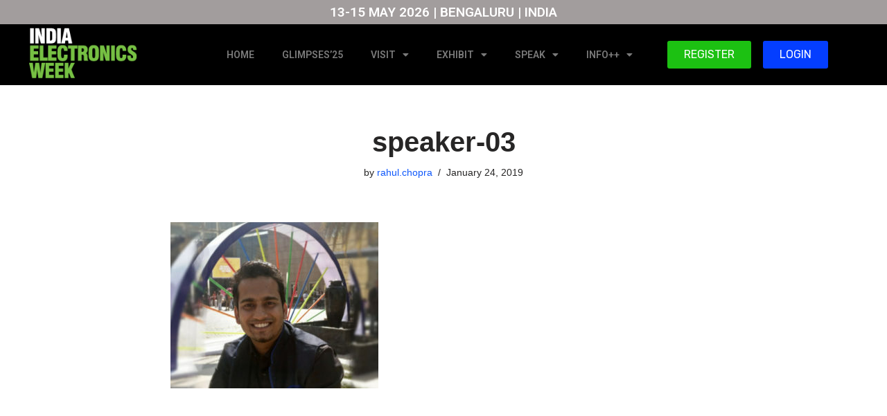

--- FILE ---
content_type: text/html; charset=UTF-8
request_url: https://www.iotshow.in/?attachment_id=14260
body_size: 17303
content:
<!DOCTYPE html>
<html lang="en-US" prefix="og: https://ogp.me/ns#">

<head>
	
	<meta charset="UTF-8">
	<meta name="viewport" content="width=device-width, initial-scale=1, minimum-scale=1">
	<link rel="profile" href="http://gmpg.org/xfn/11">
		
<!-- Search Engine Optimization by Rank Math PRO - https://rankmath.com/ -->
<title>speaker-03 - IOTSHOW.IN | Award-winning IoT Conference in India</title>
<meta name="robots" content="follow, index, max-snippet:-1, max-video-preview:-1, max-image-preview:large"/>
<link rel="canonical" href="https://www.iotshow.in/?attachment_id=14260" />
<meta property="og:locale" content="en_US" />
<meta property="og:type" content="article" />
<meta property="og:title" content="speaker-03 - IOTSHOW.IN | Award-winning IoT Conference in India" />
<meta property="og:url" content="https://www.iotshow.in/?attachment_id=14260" />
<meta property="og:site_name" content="IOTSHOW.IN" />
<meta property="og:image" content="https://www.iotshow.in/wp-content/uploads/2016/12/speaker-03.jpg" />
<meta property="og:image:secure_url" content="https://www.iotshow.in/wp-content/uploads/2016/12/speaker-03.jpg" />
<meta property="og:image:width" content="600" />
<meta property="og:image:height" content="481" />
<meta property="og:image:alt" content="speaker-03" />
<meta property="og:image:type" content="image/jpeg" />
<meta name="twitter:card" content="summary_large_image" />
<meta name="twitter:title" content="speaker-03 - IOTSHOW.IN | Award-winning IoT Conference in India" />
<meta name="twitter:image" content="https://www.iotshow.in/wp-content/uploads/2016/12/speaker-03.jpg" />
<!-- /Rank Math WordPress SEO plugin -->

<link rel='dns-prefetch' href='//www.iotshow.in' />
<link rel="alternate" type="application/rss+xml" title="IOTSHOW.IN | Award-winning IoT Conference in India &raquo; Feed" href="https://www.iotshow.in/feed/" />
<link rel="alternate" type="application/rss+xml" title="IOTSHOW.IN | Award-winning IoT Conference in India &raquo; Comments Feed" href="https://www.iotshow.in/comments/feed/" />
<link rel="alternate" title="oEmbed (JSON)" type="application/json+oembed" href="https://www.iotshow.in/wp-json/oembed/1.0/embed?url=https%3A%2F%2Fwww.iotshow.in%2F%3Fattachment_id%3D14260" />
<link rel="alternate" title="oEmbed (XML)" type="text/xml+oembed" href="https://www.iotshow.in/wp-json/oembed/1.0/embed?url=https%3A%2F%2Fwww.iotshow.in%2F%3Fattachment_id%3D14260&#038;format=xml" />
<style id='wp-img-auto-sizes-contain-inline-css'>
img:is([sizes=auto i],[sizes^="auto," i]){contain-intrinsic-size:3000px 1500px}
/*# sourceURL=wp-img-auto-sizes-contain-inline-css */
</style>
<style id='wp-emoji-styles-inline-css'>

	img.wp-smiley, img.emoji {
		display: inline !important;
		border: none !important;
		box-shadow: none !important;
		height: 1em !important;
		width: 1em !important;
		margin: 0 0.07em !important;
		vertical-align: -0.1em !important;
		background: none !important;
		padding: 0 !important;
	}
/*# sourceURL=wp-emoji-styles-inline-css */
</style>
<link rel='stylesheet' id='wp-block-library-css' href='https://www.iotshow.in/wp-includes/css/dist/block-library/style.min.css?ver=6.9' media='all' />
<style id='classic-theme-styles-inline-css'>
/*! This file is auto-generated */
.wp-block-button__link{color:#fff;background-color:#32373c;border-radius:9999px;box-shadow:none;text-decoration:none;padding:calc(.667em + 2px) calc(1.333em + 2px);font-size:1.125em}.wp-block-file__button{background:#32373c;color:#fff;text-decoration:none}
/*# sourceURL=/wp-includes/css/classic-themes.min.css */
</style>
<style id='global-styles-inline-css'>
:root{--wp--preset--aspect-ratio--square: 1;--wp--preset--aspect-ratio--4-3: 4/3;--wp--preset--aspect-ratio--3-4: 3/4;--wp--preset--aspect-ratio--3-2: 3/2;--wp--preset--aspect-ratio--2-3: 2/3;--wp--preset--aspect-ratio--16-9: 16/9;--wp--preset--aspect-ratio--9-16: 9/16;--wp--preset--color--black: #000000;--wp--preset--color--cyan-bluish-gray: #abb8c3;--wp--preset--color--white: #ffffff;--wp--preset--color--pale-pink: #f78da7;--wp--preset--color--vivid-red: #cf2e2e;--wp--preset--color--luminous-vivid-orange: #ff6900;--wp--preset--color--luminous-vivid-amber: #fcb900;--wp--preset--color--light-green-cyan: #7bdcb5;--wp--preset--color--vivid-green-cyan: #00d084;--wp--preset--color--pale-cyan-blue: #8ed1fc;--wp--preset--color--vivid-cyan-blue: #0693e3;--wp--preset--color--vivid-purple: #9b51e0;--wp--preset--color--neve-link-color: var(--nv-primary-accent);--wp--preset--color--neve-link-hover-color: var(--nv-secondary-accent);--wp--preset--color--nv-site-bg: var(--nv-site-bg);--wp--preset--color--nv-light-bg: var(--nv-light-bg);--wp--preset--color--nv-dark-bg: var(--nv-dark-bg);--wp--preset--color--neve-text-color: var(--nv-text-color);--wp--preset--color--nv-text-dark-bg: var(--nv-text-dark-bg);--wp--preset--color--nv-c-1: var(--nv-c-1);--wp--preset--color--nv-c-2: var(--nv-c-2);--wp--preset--gradient--vivid-cyan-blue-to-vivid-purple: linear-gradient(135deg,rgb(6,147,227) 0%,rgb(155,81,224) 100%);--wp--preset--gradient--light-green-cyan-to-vivid-green-cyan: linear-gradient(135deg,rgb(122,220,180) 0%,rgb(0,208,130) 100%);--wp--preset--gradient--luminous-vivid-amber-to-luminous-vivid-orange: linear-gradient(135deg,rgb(252,185,0) 0%,rgb(255,105,0) 100%);--wp--preset--gradient--luminous-vivid-orange-to-vivid-red: linear-gradient(135deg,rgb(255,105,0) 0%,rgb(207,46,46) 100%);--wp--preset--gradient--very-light-gray-to-cyan-bluish-gray: linear-gradient(135deg,rgb(238,238,238) 0%,rgb(169,184,195) 100%);--wp--preset--gradient--cool-to-warm-spectrum: linear-gradient(135deg,rgb(74,234,220) 0%,rgb(151,120,209) 20%,rgb(207,42,186) 40%,rgb(238,44,130) 60%,rgb(251,105,98) 80%,rgb(254,248,76) 100%);--wp--preset--gradient--blush-light-purple: linear-gradient(135deg,rgb(255,206,236) 0%,rgb(152,150,240) 100%);--wp--preset--gradient--blush-bordeaux: linear-gradient(135deg,rgb(254,205,165) 0%,rgb(254,45,45) 50%,rgb(107,0,62) 100%);--wp--preset--gradient--luminous-dusk: linear-gradient(135deg,rgb(255,203,112) 0%,rgb(199,81,192) 50%,rgb(65,88,208) 100%);--wp--preset--gradient--pale-ocean: linear-gradient(135deg,rgb(255,245,203) 0%,rgb(182,227,212) 50%,rgb(51,167,181) 100%);--wp--preset--gradient--electric-grass: linear-gradient(135deg,rgb(202,248,128) 0%,rgb(113,206,126) 100%);--wp--preset--gradient--midnight: linear-gradient(135deg,rgb(2,3,129) 0%,rgb(40,116,252) 100%);--wp--preset--font-size--small: 13px;--wp--preset--font-size--medium: 20px;--wp--preset--font-size--large: 36px;--wp--preset--font-size--x-large: 42px;--wp--preset--spacing--20: 0.44rem;--wp--preset--spacing--30: 0.67rem;--wp--preset--spacing--40: 1rem;--wp--preset--spacing--50: 1.5rem;--wp--preset--spacing--60: 2.25rem;--wp--preset--spacing--70: 3.38rem;--wp--preset--spacing--80: 5.06rem;--wp--preset--shadow--natural: 6px 6px 9px rgba(0, 0, 0, 0.2);--wp--preset--shadow--deep: 12px 12px 50px rgba(0, 0, 0, 0.4);--wp--preset--shadow--sharp: 6px 6px 0px rgba(0, 0, 0, 0.2);--wp--preset--shadow--outlined: 6px 6px 0px -3px rgb(255, 255, 255), 6px 6px rgb(0, 0, 0);--wp--preset--shadow--crisp: 6px 6px 0px rgb(0, 0, 0);}:where(.is-layout-flex){gap: 0.5em;}:where(.is-layout-grid){gap: 0.5em;}body .is-layout-flex{display: flex;}.is-layout-flex{flex-wrap: wrap;align-items: center;}.is-layout-flex > :is(*, div){margin: 0;}body .is-layout-grid{display: grid;}.is-layout-grid > :is(*, div){margin: 0;}:where(.wp-block-columns.is-layout-flex){gap: 2em;}:where(.wp-block-columns.is-layout-grid){gap: 2em;}:where(.wp-block-post-template.is-layout-flex){gap: 1.25em;}:where(.wp-block-post-template.is-layout-grid){gap: 1.25em;}.has-black-color{color: var(--wp--preset--color--black) !important;}.has-cyan-bluish-gray-color{color: var(--wp--preset--color--cyan-bluish-gray) !important;}.has-white-color{color: var(--wp--preset--color--white) !important;}.has-pale-pink-color{color: var(--wp--preset--color--pale-pink) !important;}.has-vivid-red-color{color: var(--wp--preset--color--vivid-red) !important;}.has-luminous-vivid-orange-color{color: var(--wp--preset--color--luminous-vivid-orange) !important;}.has-luminous-vivid-amber-color{color: var(--wp--preset--color--luminous-vivid-amber) !important;}.has-light-green-cyan-color{color: var(--wp--preset--color--light-green-cyan) !important;}.has-vivid-green-cyan-color{color: var(--wp--preset--color--vivid-green-cyan) !important;}.has-pale-cyan-blue-color{color: var(--wp--preset--color--pale-cyan-blue) !important;}.has-vivid-cyan-blue-color{color: var(--wp--preset--color--vivid-cyan-blue) !important;}.has-vivid-purple-color{color: var(--wp--preset--color--vivid-purple) !important;}.has-neve-link-color-color{color: var(--wp--preset--color--neve-link-color) !important;}.has-neve-link-hover-color-color{color: var(--wp--preset--color--neve-link-hover-color) !important;}.has-nv-site-bg-color{color: var(--wp--preset--color--nv-site-bg) !important;}.has-nv-light-bg-color{color: var(--wp--preset--color--nv-light-bg) !important;}.has-nv-dark-bg-color{color: var(--wp--preset--color--nv-dark-bg) !important;}.has-neve-text-color-color{color: var(--wp--preset--color--neve-text-color) !important;}.has-nv-text-dark-bg-color{color: var(--wp--preset--color--nv-text-dark-bg) !important;}.has-nv-c-1-color{color: var(--wp--preset--color--nv-c-1) !important;}.has-nv-c-2-color{color: var(--wp--preset--color--nv-c-2) !important;}.has-black-background-color{background-color: var(--wp--preset--color--black) !important;}.has-cyan-bluish-gray-background-color{background-color: var(--wp--preset--color--cyan-bluish-gray) !important;}.has-white-background-color{background-color: var(--wp--preset--color--white) !important;}.has-pale-pink-background-color{background-color: var(--wp--preset--color--pale-pink) !important;}.has-vivid-red-background-color{background-color: var(--wp--preset--color--vivid-red) !important;}.has-luminous-vivid-orange-background-color{background-color: var(--wp--preset--color--luminous-vivid-orange) !important;}.has-luminous-vivid-amber-background-color{background-color: var(--wp--preset--color--luminous-vivid-amber) !important;}.has-light-green-cyan-background-color{background-color: var(--wp--preset--color--light-green-cyan) !important;}.has-vivid-green-cyan-background-color{background-color: var(--wp--preset--color--vivid-green-cyan) !important;}.has-pale-cyan-blue-background-color{background-color: var(--wp--preset--color--pale-cyan-blue) !important;}.has-vivid-cyan-blue-background-color{background-color: var(--wp--preset--color--vivid-cyan-blue) !important;}.has-vivid-purple-background-color{background-color: var(--wp--preset--color--vivid-purple) !important;}.has-neve-link-color-background-color{background-color: var(--wp--preset--color--neve-link-color) !important;}.has-neve-link-hover-color-background-color{background-color: var(--wp--preset--color--neve-link-hover-color) !important;}.has-nv-site-bg-background-color{background-color: var(--wp--preset--color--nv-site-bg) !important;}.has-nv-light-bg-background-color{background-color: var(--wp--preset--color--nv-light-bg) !important;}.has-nv-dark-bg-background-color{background-color: var(--wp--preset--color--nv-dark-bg) !important;}.has-neve-text-color-background-color{background-color: var(--wp--preset--color--neve-text-color) !important;}.has-nv-text-dark-bg-background-color{background-color: var(--wp--preset--color--nv-text-dark-bg) !important;}.has-nv-c-1-background-color{background-color: var(--wp--preset--color--nv-c-1) !important;}.has-nv-c-2-background-color{background-color: var(--wp--preset--color--nv-c-2) !important;}.has-black-border-color{border-color: var(--wp--preset--color--black) !important;}.has-cyan-bluish-gray-border-color{border-color: var(--wp--preset--color--cyan-bluish-gray) !important;}.has-white-border-color{border-color: var(--wp--preset--color--white) !important;}.has-pale-pink-border-color{border-color: var(--wp--preset--color--pale-pink) !important;}.has-vivid-red-border-color{border-color: var(--wp--preset--color--vivid-red) !important;}.has-luminous-vivid-orange-border-color{border-color: var(--wp--preset--color--luminous-vivid-orange) !important;}.has-luminous-vivid-amber-border-color{border-color: var(--wp--preset--color--luminous-vivid-amber) !important;}.has-light-green-cyan-border-color{border-color: var(--wp--preset--color--light-green-cyan) !important;}.has-vivid-green-cyan-border-color{border-color: var(--wp--preset--color--vivid-green-cyan) !important;}.has-pale-cyan-blue-border-color{border-color: var(--wp--preset--color--pale-cyan-blue) !important;}.has-vivid-cyan-blue-border-color{border-color: var(--wp--preset--color--vivid-cyan-blue) !important;}.has-vivid-purple-border-color{border-color: var(--wp--preset--color--vivid-purple) !important;}.has-neve-link-color-border-color{border-color: var(--wp--preset--color--neve-link-color) !important;}.has-neve-link-hover-color-border-color{border-color: var(--wp--preset--color--neve-link-hover-color) !important;}.has-nv-site-bg-border-color{border-color: var(--wp--preset--color--nv-site-bg) !important;}.has-nv-light-bg-border-color{border-color: var(--wp--preset--color--nv-light-bg) !important;}.has-nv-dark-bg-border-color{border-color: var(--wp--preset--color--nv-dark-bg) !important;}.has-neve-text-color-border-color{border-color: var(--wp--preset--color--neve-text-color) !important;}.has-nv-text-dark-bg-border-color{border-color: var(--wp--preset--color--nv-text-dark-bg) !important;}.has-nv-c-1-border-color{border-color: var(--wp--preset--color--nv-c-1) !important;}.has-nv-c-2-border-color{border-color: var(--wp--preset--color--nv-c-2) !important;}.has-vivid-cyan-blue-to-vivid-purple-gradient-background{background: var(--wp--preset--gradient--vivid-cyan-blue-to-vivid-purple) !important;}.has-light-green-cyan-to-vivid-green-cyan-gradient-background{background: var(--wp--preset--gradient--light-green-cyan-to-vivid-green-cyan) !important;}.has-luminous-vivid-amber-to-luminous-vivid-orange-gradient-background{background: var(--wp--preset--gradient--luminous-vivid-amber-to-luminous-vivid-orange) !important;}.has-luminous-vivid-orange-to-vivid-red-gradient-background{background: var(--wp--preset--gradient--luminous-vivid-orange-to-vivid-red) !important;}.has-very-light-gray-to-cyan-bluish-gray-gradient-background{background: var(--wp--preset--gradient--very-light-gray-to-cyan-bluish-gray) !important;}.has-cool-to-warm-spectrum-gradient-background{background: var(--wp--preset--gradient--cool-to-warm-spectrum) !important;}.has-blush-light-purple-gradient-background{background: var(--wp--preset--gradient--blush-light-purple) !important;}.has-blush-bordeaux-gradient-background{background: var(--wp--preset--gradient--blush-bordeaux) !important;}.has-luminous-dusk-gradient-background{background: var(--wp--preset--gradient--luminous-dusk) !important;}.has-pale-ocean-gradient-background{background: var(--wp--preset--gradient--pale-ocean) !important;}.has-electric-grass-gradient-background{background: var(--wp--preset--gradient--electric-grass) !important;}.has-midnight-gradient-background{background: var(--wp--preset--gradient--midnight) !important;}.has-small-font-size{font-size: var(--wp--preset--font-size--small) !important;}.has-medium-font-size{font-size: var(--wp--preset--font-size--medium) !important;}.has-large-font-size{font-size: var(--wp--preset--font-size--large) !important;}.has-x-large-font-size{font-size: var(--wp--preset--font-size--x-large) !important;}
:where(.wp-block-post-template.is-layout-flex){gap: 1.25em;}:where(.wp-block-post-template.is-layout-grid){gap: 1.25em;}
:where(.wp-block-term-template.is-layout-flex){gap: 1.25em;}:where(.wp-block-term-template.is-layout-grid){gap: 1.25em;}
:where(.wp-block-columns.is-layout-flex){gap: 2em;}:where(.wp-block-columns.is-layout-grid){gap: 2em;}
:root :where(.wp-block-pullquote){font-size: 1.5em;line-height: 1.6;}
/*# sourceURL=global-styles-inline-css */
</style>
<link rel='stylesheet' id='neve-style-css' href='https://www.iotshow.in/wp-content/themes/neve/style-main-new.min.css?ver=3.8.16' media='all' />
<style id='neve-style-inline-css'>
.nv-meta-list li.meta:not(:last-child):after { content:"/" }.nv-meta-list .no-mobile{
			display:none;
		}.nv-meta-list li.last::after{
			content: ""!important;
		}@media (min-width: 769px) {
			.nv-meta-list .no-mobile {
				display: inline-block;
			}
			.nv-meta-list li.last:not(:last-child)::after {
		 		content: "/" !important;
			}
		}
 :root{ --container: 748px;--postwidth:100%; --primarybtnbg: var(--nv-primary-accent); --primarybtnhoverbg: var(--nv-primary-accent); --primarybtncolor: #fff; --secondarybtncolor: var(--nv-primary-accent); --primarybtnhovercolor: #fff; --secondarybtnhovercolor: var(--nv-primary-accent);--primarybtnborderradius:3px;--secondarybtnborderradius:3px;--secondarybtnborderwidth:3px;--btnpadding:13px 15px;--primarybtnpadding:13px 15px;--secondarybtnpadding:calc(13px - 3px) calc(15px - 3px); --bodyfontfamily: Arial,Helvetica,sans-serif; --bodyfontsize: 15px; --bodylineheight: 1.6; --bodyletterspacing: 0px; --bodyfontweight: 400; --h1fontsize: 36px; --h1fontweight: 700; --h1lineheight: 1.2; --h1letterspacing: 0px; --h1texttransform: none; --h2fontsize: 28px; --h2fontweight: 700; --h2lineheight: 1.3; --h2letterspacing: 0px; --h2texttransform: none; --h3fontsize: 24px; --h3fontweight: 700; --h3lineheight: 1.4; --h3letterspacing: 0px; --h3texttransform: none; --h4fontsize: 20px; --h4fontweight: 700; --h4lineheight: 1.6; --h4letterspacing: 0px; --h4texttransform: none; --h5fontsize: 16px; --h5fontweight: 700; --h5lineheight: 1.6; --h5letterspacing: 0px; --h5texttransform: none; --h6fontsize: 14px; --h6fontweight: 700; --h6lineheight: 1.6; --h6letterspacing: 0px; --h6texttransform: none;--formfieldborderwidth:2px;--formfieldborderradius:3px; --formfieldbgcolor: var(--nv-site-bg); --formfieldbordercolor: #dddddd; --formfieldcolor: var(--nv-text-color);--formfieldpadding:10px 12px; } .has-neve-button-color-color{ color: var(--nv-primary-accent)!important; } .has-neve-button-color-background-color{ background-color: var(--nv-primary-accent)!important; } .single-post-container .alignfull > [class*="__inner-container"], .single-post-container .alignwide > [class*="__inner-container"]{ max-width:718px } .nv-meta-list{ --avatarsize: 20px; } .single .nv-meta-list{ --avatarsize: 20px; } .nv-is-boxed.nv-comments-wrap{ --padding:20px; } .nv-is-boxed.comment-respond{ --padding:20px; } .single:not(.single-product), .page{ --c-vspace:0 0 0 0;; } .global-styled{ --bgcolor: var(--nv-site-bg); } .header-top{ --rowbcolor: var(--nv-light-bg); --color: var(--nv-text-dark-bg); --bgcolor: #000000; } .header-main{ --rowbcolor: var(--nv-light-bg); --color: var(--nv-text-color); --bgcolor: #424242; } .header-bottom{ --rowbcolor: var(--nv-light-bg); --color: var(--nv-text-color); --bgcolor: #efefef; } .header-menu-sidebar-bg{ --justify: flex-start; --textalign: left;--flexg: 1;--wrapdropdownwidth: auto; --color: var(--nv-text-color); --bgcolor: #ffffff; } .header-menu-sidebar{ width: 360px; } .builder-item--logo{ --maxwidth: 120px; --fs: 24px;--padding:10px 0;--margin:0; --textalign: left;--justify: flex-start; } .builder-item--nav-icon,.header-menu-sidebar .close-sidebar-panel .navbar-toggle{ --borderradius:3px;--borderwidth:1px; } .builder-item--nav-icon{ --label-margin:0 5px 0 0;;--padding:10px 15px;--margin:0; } .builder-item--primary-menu{ --hovercolor: var(--nv-secondary-accent); --hovertextcolor: var(--nv-text-color); --activecolor: var(--nv-primary-accent); --spacing: 20px; --height: 25px;--padding:0;--margin:0; --fontsize: 1em; --lineheight: 1.6; --letterspacing: 0px; --fontweight: 500; --texttransform: none; --iconsize: 1em; } .hfg-is-group.has-primary-menu .inherit-ff{ --inheritedfw: 500; } .builder-item--custom_html{ --padding:0;--margin:0; --fontsize: 1em; --lineheight: 1.6; --letterspacing: 0px; --fontweight: 500; --texttransform: none; --iconsize: 1em; --textalign: center;--justify: center; } .footer-top-inner .row{ grid-template-columns:1fr 1fr 1fr; --valign: flex-start; } .footer-top{ --rowbcolor: var(--nv-light-bg); --color: var(--nv-text-color); --bgcolor: #ffffff; } .footer-main-inner .row{ grid-template-columns:1fr 1fr 1fr; --valign: flex-start; } .footer-main{ --rowbcolor: var(--nv-light-bg); --color: var(--nv-text-color); --bgcolor: var(--nv-site-bg); } .footer-bottom-inner .row{ grid-template-columns:1fr 1fr 1fr; --valign: flex-start; } .footer-bottom{ --rowbcolor: var(--nv-light-bg); --color: var(--nv-text-dark-bg); --bgcolor: #000000; } .builder-item--footer-one-widgets{ --padding:0;--margin:0; --textalign: left;--justify: flex-start; } .builder-item--footer-two-widgets{ --padding:0;--margin:0; --textalign: left;--justify: flex-start; } .builder-item--footer-three-widgets{ --padding:0;--margin:0; --textalign: left;--justify: flex-start; } @media(min-width: 576px){ :root{ --container: 992px;--postwidth:50%;--btnpadding:13px 15px;--primarybtnpadding:13px 15px;--secondarybtnpadding:calc(13px - 3px) calc(15px - 3px); --bodyfontsize: 16px; --bodylineheight: 1.6; --bodyletterspacing: 0px; --h1fontsize: 38px; --h1lineheight: 1.2; --h1letterspacing: 0px; --h2fontsize: 30px; --h2lineheight: 1.2; --h2letterspacing: 0px; --h3fontsize: 26px; --h3lineheight: 1.4; --h3letterspacing: 0px; --h4fontsize: 22px; --h4lineheight: 1.5; --h4letterspacing: 0px; --h5fontsize: 18px; --h5lineheight: 1.6; --h5letterspacing: 0px; --h6fontsize: 14px; --h6lineheight: 1.6; --h6letterspacing: 0px; } .single-post-container .alignfull > [class*="__inner-container"], .single-post-container .alignwide > [class*="__inner-container"]{ max-width:962px } .nv-meta-list{ --avatarsize: 20px; } .single .nv-meta-list{ --avatarsize: 20px; } .nv-is-boxed.nv-comments-wrap{ --padding:30px; } .nv-is-boxed.comment-respond{ --padding:30px; } .single:not(.single-product), .page{ --c-vspace:0 0 0 0;; } .header-menu-sidebar-bg{ --justify: flex-start; --textalign: left;--flexg: 1;--wrapdropdownwidth: auto; } .header-menu-sidebar{ width: 360px; } .builder-item--logo{ --maxwidth: 120px; --fs: 24px;--padding:10px 0;--margin:0; --textalign: left;--justify: flex-start; } .builder-item--nav-icon{ --label-margin:0 5px 0 0;;--padding:10px 15px;--margin:0; } .builder-item--primary-menu{ --spacing: 20px; --height: 25px;--padding:0;--margin:0; --fontsize: 1em; --lineheight: 1.6; --letterspacing: 0px; --iconsize: 1em; } .builder-item--custom_html{ --padding:0;--margin:0; --fontsize: 1em; --lineheight: 1.6; --letterspacing: 0px; --iconsize: 1em; --textalign: center;--justify: center; } .builder-item--footer-one-widgets{ --padding:0;--margin:0; --textalign: left;--justify: flex-start; } .builder-item--footer-two-widgets{ --padding:0;--margin:0; --textalign: left;--justify: flex-start; } .builder-item--footer-three-widgets{ --padding:0;--margin:0; --textalign: left;--justify: flex-start; } }@media(min-width: 960px){ :root{ --container: 1170px;--postwidth:33.333333333333%;--btnpadding:13px 15px;--primarybtnpadding:13px 15px;--secondarybtnpadding:calc(13px - 3px) calc(15px - 3px); --bodyfontsize: 16px; --bodylineheight: 1.7; --bodyletterspacing: 0px; --h1fontsize: 40px; --h1lineheight: 1.1; --h1letterspacing: 0px; --h2fontsize: 32px; --h2lineheight: 1.2; --h2letterspacing: 0px; --h3fontsize: 28px; --h3lineheight: 1.4; --h3letterspacing: 0px; --h4fontsize: 24px; --h4lineheight: 1.5; --h4letterspacing: 0px; --h5fontsize: 20px; --h5lineheight: 1.6; --h5letterspacing: 0px; --h6fontsize: 16px; --h6lineheight: 1.6; --h6letterspacing: 0px; } body:not(.single):not(.archive):not(.blog):not(.search):not(.error404) .neve-main > .container .col, body.post-type-archive-course .neve-main > .container .col, body.post-type-archive-llms_membership .neve-main > .container .col{ max-width: 100%; } body:not(.single):not(.archive):not(.blog):not(.search):not(.error404) .nv-sidebar-wrap, body.post-type-archive-course .nv-sidebar-wrap, body.post-type-archive-llms_membership .nv-sidebar-wrap{ max-width: 0%; } .neve-main > .archive-container .nv-index-posts.col{ max-width: 100%; } .neve-main > .archive-container .nv-sidebar-wrap{ max-width: 0%; } .neve-main > .single-post-container .nv-single-post-wrap.col{ max-width: 70%; } .single-post-container .alignfull > [class*="__inner-container"], .single-post-container .alignwide > [class*="__inner-container"]{ max-width:789px } .container-fluid.single-post-container .alignfull > [class*="__inner-container"], .container-fluid.single-post-container .alignwide > [class*="__inner-container"]{ max-width:calc(70% + 15px) } .neve-main > .single-post-container .nv-sidebar-wrap{ max-width: 30%; } .nv-meta-list{ --avatarsize: 20px; } .single .nv-meta-list{ --avatarsize: 20px; } .nv-is-boxed.nv-comments-wrap{ --padding:40px; } .nv-is-boxed.comment-respond{ --padding:40px; } .single:not(.single-product), .page{ --c-vspace:0 0 0 0;; } .header-menu-sidebar-bg{ --justify: flex-start; --textalign: left;--flexg: 1;--wrapdropdownwidth: auto; } .header-menu-sidebar{ width: 360px; } .builder-item--logo{ --maxwidth: 160px; --fs: 24px;--padding:10px 0;--margin:0; --textalign: left;--justify: flex-start; } .builder-item--nav-icon{ --label-margin:0 5px 0 0;;--padding:10px 15px;--margin:0; } .builder-item--primary-menu{ --spacing: 20px; --height: 25px;--padding:0;--margin:0; --fontsize: 1em; --lineheight: 1.6; --letterspacing: 0px; --iconsize: 1em; } .builder-item--custom_html{ --padding:0;--margin:0; --fontsize: 1em; --lineheight: 1.6; --letterspacing: 0px; --iconsize: 1em; --textalign: center;--justify: center; } .builder-item--footer-one-widgets{ --padding:20px 0;--margin:0; --textalign: left;--justify: flex-start; } .builder-item--footer-two-widgets{ --padding:20px 0;--margin:0; --textalign: left;--justify: flex-start; } .builder-item--footer-three-widgets{ --padding:20px 0;--margin:0; --textalign: left;--justify: flex-start; } }.nv-content-wrap .elementor a:not(.button):not(.wp-block-file__button){ text-decoration: none; }:root{--nv-primary-accent:#2f5aae;--nv-secondary-accent:#2f5aae;--nv-site-bg:#ffffff;--nv-light-bg:#f4f5f7;--nv-dark-bg:#121212;--nv-text-color:#272626;--nv-text-dark-bg:#ffffff;--nv-c-1:#9463ae;--nv-c-2:#be574b;--nv-fallback-ff:Arial, Helvetica, sans-serif;}
:root{--e-global-color-nvprimaryaccent:#2f5aae;--e-global-color-nvsecondaryaccent:#2f5aae;--e-global-color-nvsitebg:#ffffff;--e-global-color-nvlightbg:#f4f5f7;--e-global-color-nvdarkbg:#121212;--e-global-color-nvtextcolor:#272626;--e-global-color-nvtextdarkbg:#ffffff;--e-global-color-nvc1:#9463ae;--e-global-color-nvc2:#be574b;}
/*# sourceURL=neve-style-inline-css */
</style>
<link rel='stylesheet' id='neve-child-style-css' href='https://www.iotshow.in/wp-content/themes/neve-child-master/style.css?ver=3.8.16' media='all' />
<link rel='stylesheet' id='elementor-frontend-css' href='https://www.iotshow.in/wp-content/plugins/elementor/assets/css/frontend.min.css?ver=3.33.4' media='all' />
<link rel='stylesheet' id='widget-heading-css' href='https://www.iotshow.in/wp-content/plugins/elementor/assets/css/widget-heading.min.css?ver=3.33.4' media='all' />
<link rel='stylesheet' id='e-sticky-css' href='https://www.iotshow.in/wp-content/plugins/elementor-pro/assets/css/modules/sticky.min.css?ver=3.27.3' media='all' />
<link rel='stylesheet' id='widget-image-css' href='https://www.iotshow.in/wp-content/plugins/elementor/assets/css/widget-image.min.css?ver=3.33.4' media='all' />
<link rel='stylesheet' id='widget-nav-menu-css' href='https://www.iotshow.in/wp-content/plugins/elementor-pro/assets/css/widget-nav-menu.min.css?ver=3.27.3' media='all' />
<link rel='stylesheet' id='e-animation-grow-css' href='https://www.iotshow.in/wp-content/plugins/elementor/assets/lib/animations/styles/e-animation-grow.min.css?ver=3.33.4' media='all' />
<link rel='stylesheet' id='elementor-icons-css' href='https://www.iotshow.in/wp-content/plugins/elementor/assets/lib/eicons/css/elementor-icons.min.css?ver=5.44.0' media='all' />
<link rel='stylesheet' id='elementor-post-19743-css' href='https://www.iotshow.in/wp-content/uploads/elementor/css/post-19743.css?ver=1765303198' media='all' />
<link rel='stylesheet' id='uael-frontend-css' href='https://www.iotshow.in/wp-content/plugins/ultimate-elementor/assets/min-css/uael-frontend.min.css?ver=1.37.5' media='all' />
<link rel='stylesheet' id='uael-teammember-social-icons-css' href='https://www.iotshow.in/wp-content/plugins/elementor/assets/css/widget-social-icons.min.css?ver=3.24.0' media='all' />
<link rel='stylesheet' id='uael-social-share-icons-brands-css' href='https://www.iotshow.in/wp-content/plugins/elementor/assets/lib/font-awesome/css/brands.css?ver=5.15.3' media='all' />
<link rel='stylesheet' id='uael-social-share-icons-fontawesome-css' href='https://www.iotshow.in/wp-content/plugins/elementor/assets/lib/font-awesome/css/fontawesome.css?ver=5.15.3' media='all' />
<link rel='stylesheet' id='uael-nav-menu-icons-css' href='https://www.iotshow.in/wp-content/plugins/elementor/assets/lib/font-awesome/css/solid.css?ver=5.15.3' media='all' />
<link rel='stylesheet' id='elementor-post-20524-css' href='https://www.iotshow.in/wp-content/uploads/elementor/css/post-20524.css?ver=1768474736' media='all' />
<link rel='stylesheet' id='elementor-post-26593-css' href='https://www.iotshow.in/wp-content/uploads/elementor/css/post-26593.css?ver=1765303200' media='all' />
<link rel='stylesheet' id='elementor-gf-anonymouspro-css' href='https://fonts.googleapis.com/css?family=Anonymous+Pro:100,100italic,200,200italic,300,300italic,400,400italic,500,500italic,600,600italic,700,700italic,800,800italic,900,900italic&#038;display=auto' media='all' />
<link rel='stylesheet' id='elementor-gf-rubik-css' href='https://fonts.googleapis.com/css?family=Rubik:100,100italic,200,200italic,300,300italic,400,400italic,500,500italic,600,600italic,700,700italic,800,800italic,900,900italic&#038;display=auto' media='all' />
<link rel='stylesheet' id='elementor-gf-roboto-css' href='https://fonts.googleapis.com/css?family=Roboto:100,100italic,200,200italic,300,300italic,400,400italic,500,500italic,600,600italic,700,700italic,800,800italic,900,900italic&#038;display=auto' media='all' />
<link rel='stylesheet' id='elementor-icons-shared-0-css' href='https://www.iotshow.in/wp-content/plugins/elementor/assets/lib/font-awesome/css/fontawesome.min.css?ver=5.15.3' media='all' />
<link rel='stylesheet' id='elementor-icons-fa-solid-css' href='https://www.iotshow.in/wp-content/plugins/elementor/assets/lib/font-awesome/css/solid.min.css?ver=5.15.3' media='all' />
<script src="https://www.iotshow.in/wp-includes/js/jquery/jquery.min.js?ver=3.7.1" id="jquery-core-js"></script>
<script src="https://www.iotshow.in/wp-includes/js/jquery/jquery-migrate.min.js?ver=3.4.1" id="jquery-migrate-js"></script>
<link rel="https://api.w.org/" href="https://www.iotshow.in/wp-json/" /><link rel="alternate" title="JSON" type="application/json" href="https://www.iotshow.in/wp-json/wp/v2/media/14260" /><link rel="EditURI" type="application/rsd+xml" title="RSD" href="https://www.iotshow.in/xmlrpc.php?rsd" />
<meta name="generator" content="WordPress 6.9" />
<link rel='shortlink' href='https://www.iotshow.in/?p=14260' />
<meta name="generator" content="Elementor 3.33.4; features: additional_custom_breakpoints; settings: css_print_method-external, google_font-enabled, font_display-auto">
<!-- Google Tag Manager -->
<script>(function(w,d,s,l,i){w[l]=w[l]||[];w[l].push({'gtm.start':
new Date().getTime(),event:'gtm.js'});var f=d.getElementsByTagName(s)[0],
j=d.createElement(s),dl=l!='dataLayer'?'&l='+l:'';j.async=true;j.src=
'https://www.googletagmanager.com/gtm.js?id='+i+dl;f.parentNode.insertBefore(j,f);
})(window,document,'script','dataLayer','GTM-M77CZDP');</script>
<!-- End Google Tag Manager -->

<meta name="facebook-domain-verification" content="gjkcscqri3ytsx0k9cadazlo7l4l91" />
			<style>
				.e-con.e-parent:nth-of-type(n+4):not(.e-lazyloaded):not(.e-no-lazyload),
				.e-con.e-parent:nth-of-type(n+4):not(.e-lazyloaded):not(.e-no-lazyload) * {
					background-image: none !important;
				}
				@media screen and (max-height: 1024px) {
					.e-con.e-parent:nth-of-type(n+3):not(.e-lazyloaded):not(.e-no-lazyload),
					.e-con.e-parent:nth-of-type(n+3):not(.e-lazyloaded):not(.e-no-lazyload) * {
						background-image: none !important;
					}
				}
				@media screen and (max-height: 640px) {
					.e-con.e-parent:nth-of-type(n+2):not(.e-lazyloaded):not(.e-no-lazyload),
					.e-con.e-parent:nth-of-type(n+2):not(.e-lazyloaded):not(.e-no-lazyload) * {
						background-image: none !important;
					}
				}
			</style>
			<link rel="icon" href="https://www.iotshow.in/wp-content/uploads/2020/01/cropped-fevicon-32x32.png" sizes="32x32" />
<link rel="icon" href="https://www.iotshow.in/wp-content/uploads/2020/01/cropped-fevicon-192x192.png" sizes="192x192" />
<link rel="apple-touch-icon" href="https://www.iotshow.in/wp-content/uploads/2020/01/cropped-fevicon-180x180.png" />
<meta name="msapplication-TileImage" content="https://www.iotshow.in/wp-content/uploads/2020/01/cropped-fevicon-270x270.png" />
		<style id="wp-custom-css">
			
body:before { display: none; }
body li { font-size: 14px; }
h2 {
    font-size: 1.40em;
}

.fa { font-style: normal; }

h4 {
    font-size: 1em;
}

.hide-history-item {
    display: none !important;
}


a { color: #0f58fb; }
a:hover, a:focus {
    color: #e96656;
}

.light-mode {
    color: #404248;
            box-shadow: 0 1px 5px -3px black !important;
}

/**.hfg_header .header-main-inner, .hfg_header .header-main-inner.light-mode {
	z-index: 99999 !important;
}**/

.dark-mode .icon-bar {
    background: #000 !important;
}

.register { padding-right: 0px !important; 
border: 1px solid #ffd479;
	margin: 0px 5px 0px;
	border-radius: 2px;
}

.register a { padding: 0px 18px; font-size: 12px !important; color: #fff !important; transform: uppercase !important;
}

.schedule { border: 1px solid #52b748 !important; border-radius: 3px; }
.schedule a { padding:9px 6px !important; 
    font-size: 12px !important; }

.passes { padding-right: 0px !important; 
background: #f43f6e !important;
	margin: 0px 5px 0px;
	border-radius: 0px;
}

.passes a { padding: 0px 18px; font-size: 12px !important; color: #fff !important; transform: uppercase !important;
}






.content {
  position: relative;
  width: 100%;
  max-width: 400px;
  margin: auto;
  overflow: hidden;
}

.content .content-overlay {
  
background: linear-gradient(135deg, rgba(235,32,85,0.3) 0%,rgba(235,32,85,1) 100%); /* W3C, IE10+, FF16+, Chrome26+, Opera12+, Safari7+ */
filter: progid:DXImageTransform.Microsoft.gradient( startColorstr='#4deb2055', endColorstr='#eb2055',GradientType=1 ); /* IE6-9 fallback on horizontal gradient */
  position: absolute;
  height: 98%;
  width: 100%;
  left: 0;
  top: 0;
  bottom: 0;
  right: 0;
  opacity: 0;
  -webkit-transition: all 0.4s ease-in-out 0s;
  -moz-transition: all 0.4s ease-in-out 0s;
  transition: all 0.4s ease-in-out 0s;
}

.content .content-overlay{
  opacity: 0;
}

.content:hover .content-overlay{
  opacity: 1;
}

.content-image{
  width: 100%;
}

.content-details {
  position: absolute;
  text-align: center;
  padding-left: 1em;
  padding-right: 1em;
  width: 100%;
  top: 50%;
  left: 50%;
  opacity: 0;
  -webkit-transform: translate(-50%, -50%);
  -moz-transform: translate(-50%, -50%);
  transform: translate(-50%, -50%);
  -webkit-transition: all 0.3s ease-in-out 0s;
  -moz-transition: all 0.3s ease-in-out 0s;
  transition: all 0.3s ease-in-out 0s;
}

.content:hover .content-details{
  top: 68%;
  left: 50%;
  opacity: 1;
}

.content .content-details{
  top: 75%;
  left: 50%;
  opacity: 0;
}

.content-details h3{
  color: #fff;
  font-weight: 500;
  letter-spacing: 0;
  margin-bottom: 0px;
  text-transform: uppercase;
	font-size: 14px;
}

.content-details p{
  color: #fff;
  font-size: 11px;
}



.flipcard {
  font-family: arial;
	/*height: 210px;*/
	width: 130px;
	position: relative;
	perspective: 700px;
	/*-webkit-transform-style: preserve-3d;
	transform-style: preserve-3d;*/
	text-align: center;
	margin: 0 auto;
}

/*.flipcard_front, .flipcard_back {
	backface-visibility: hidden;
	height: 100%;
	width: 100%;
	position: absolute;
	top: 50%;
	left: 50%;
	-webkit-transition: all .5s ease;
	transition: all .5s ease;
}

.flipcard_front {
	-webkit-transform: translate(-50%, -50%) rotateY(0deg);
	-ms-transform: translate(-50%, -50%) rotateY(0deg);
	transform: translate(-50%, -50%) rotateY(0deg);
	background-size: 100% 100%;
	background-position: 50% 50%;
}

.flipcard:hover .flipcard_front {
	-webkit-transform: translate(-50%, -50%) rotateY(180deg);
	-ms-transform: translate(-50%, -50%) rotateY(180deg);
	transform: translate(-50%, -50%) rotateY(180deg);
}

.flipcard_back {
	-webkit-transform: translate(-50%, -50%) rotateY(180deg);
	-ms-transform: translate(-50%, -50%) rotateY(180deg);
	transform: translate(-50%, -50%) rotateY(180deg);
	color: white;
}

.flipcard:hover .flipcard_back {
	-webkit-transform: translate(-50%, -50%) rotateY(360deg);
	-ms-transform: translate(-50%, -50%) rotateY(360deg);
	transform: translate(-50%, -50%) rotateY(360deg);
}

.flipcard_description {
	box-sizing: border-box;
	position: absolute;
	top: 0;
	width: 100%;
	padding: 1% 1% 0%;
	overflow: auto;
}


.flipcard_description h2 {
  color: #fff;
	margin-bottom: 5px;
	font-weight: 600;
}

.flipcard_description p {
	padding:8px;
  line-height: 1.4;
	font-size: 12px;
}
*/


.pass { border-radius: 3px; padding: 10px; margin: 20px 0px; /*border: 2px solid #eb2055;*/ background: #2e1a4e; box-shadow: 0 0 2px #999; margin-top: 50px; text-align: center; }
	
.pass h4 { text-align: center; text-transform: uppercase; color: #fff; height: 70px; font-weight: 500; font-size: 21px; margin: 0px; padding: 12px 0px; }
	
.pass h6 { text-align: center; font-weight: 400; margin: 10px 0px 24px; }
	
.pass h6 span { background: #0096ff; padding: 6px 25px; border-radius: 20px; color: #fff; font-size: 13px; }

	
.pass ol.price { list-style: none; display: table; padding-left: 0px; margin-top: 3px;margin-bottom: 20px; }
	
.pass ol.price li { float: left; background: #0096ff; font-size: 12px; padding: 7px 14px; border-radius: 20px; color: #fff; }
	
.pass ol.price li:nth-child(2) { margin-left:10px; }
	
.pass ol.price li:nth-child(3) { margin-left:10px; }

	
.pass ul { text-align: left; padding:10px 0px 22px 15px; list-style: none;}
	
.pass ul li { font-size: 14px; margin-top: 12px; line-height: 18px;  font-weight: 500; color: #fff; }
	
.pass ul li:before { content: "\f14a"; font-family: "Font Awesome 5 Free"; }

.pass ul li.disable:before { content: "\f146"; font-family: "Font Awesome 5 Free"; }
	
.pass ul li.disable { color: #959595; font-weight: 400; font-size: 13px; text-decoration: line-through; }
	
.pass .buy { background: #0096ff; border: none; font-size: 13px; color: #fff; text-transform: uppercase; padding: 6px 15px; border-radius: 3px;border-bottom: 3px solid #0072c1; position: relative; top: 28px; }


.offer-main h5 { text-transform: uppercase; font-weight: 500; background: #eb2055; border-top-left-radius: 3px; border-top-right-radius: 3px; color: #fff; font-size: 21px; margin: 0px; padding: 7px 0px; text-align: center; }
	
.all-access-pass { text-align: center; border-radius: 3px; padding: 10px; border-top-left-radius: 0px; border-top-right-radius: 0px; margin: 0px; background: #2e1a4e; border: 2px solid #eb2055; }
	
.all-access-pass h4 { text-align: center; text-transform: uppercase; font-weight: 500; color: #fff; font-size: 21px; margin: 0px; padding: 12px 0px; }
	
.all-access-pass h6 { text-align: center; font-weight: 400; margin: 18px 0px 18px; }
	
.all-access-pass h6 span { background: #0096ff; padding: 6px 25px; border-radius: 20px; color: #fff; font-size: 13px; }

.all-access-pass ul { text-align: left; padding:16px 0px 20px 15px; background: #2e1a4e; list-style: none;}
	
.all-access-pass ul li { font-size: 14px; margin-top: 12px; line-height: 18px; color: #fff; font-weight: 500; }
	
.all-access-pass ul li:before { content: "\f14a"; font-family: "Font Awesome 5 Free"; }
	
.all-access-pass ul li.disable:before { content: "\f146"; font-family: "Font Awesome 5 Free"; }
	
.all-access-pass ul li.disable { color: #959595; font-weight: 400; font-size: 13px; text-decoration: line-through;}
	
.all-access-pass .buy { background: #0433ff; border: none; font-size: 13px; color: #fff; text-transform: uppercase; padding: 6px 15px; border-radius: 3px;border-bottom: 3px solid #031e94; position: relative; top: 28px;}


.offer-main-2 h5 { text-align: center; text-transform: uppercase; font-weight: 500; background: #b91842; border-top-left-radius: 3px; border-top-right-radius: 3px; color: #fff; font-size: 21px; margin: 0px; padding: 7px 0px; }
	
.business-access-pass { text-align: center; border-radius: 3px; padding: 10px; border-top-left-radius: 0px; border-top-right-radius: 0px; margin: 0px; background: #2e1a4e; border: 2px solid #b91842; }
	
.business-access-pass h4 {  text-align: center; text-transform: uppercase; font-weight: 500; color: #fff; font-size: 21px; margin: 0px; padding: 12px 0px; }
	
.business-access-pass h6 { font-weight: 400; margin: 18px 0px 18px; }
	
.business-access-pass h6 span { background: #0096ff; padding: 6px 25px; border-radius: 20px; color: #fff; font-size: 13px; }

.business-access-pass ul { text-align: left; padding:18px 0px 20px 15px; background: #2e1a4e; list-style: none;}
	
.business-access-pass ul li { font-size: 14px; margin-top: 12px; line-height: 18px; color: #fff; font-weight: 500; }
	
.business-access-pass ul li:before { content: "\f14a"; font-family: "Font Awesome 5 Free"; }
	
.business-access-pass ul li.disable:before { content: "\f146"; font-family: "Font Awesome 5 Free"; }
	
.business-access-pass ul li.disable { color: #959595; font-weight: 400; font-size: 13px; text-decoration: line-through;}
	
.business-access-pass .buy { background: #0433ff; border: none; font-size: 13px; color: #fff; text-transform: uppercase; padding: 6px 15px; border-radius: 3px;border-bottom: 3px solid #031e94; position: relative; top: 28px; }


.ftr-txt { color: #b7b7b7 !important; font-size: 14px !important; }

.widget .widget-title { font-size: 17px; color: #fff !important; }


/****Media Query******/

@media (min-width:320px) and (max-width:680px) {
	
	.elementor:not(.elementor-edit-area-active) .elementor-hidden-phone { display: block; }
	
.header .neve-transparent-header .nv-navbar	{border-bottom: 1px solid #fff !important;}

.register { padding-right: 0px !important; 
background: #eb2055 !important;
	margin: 10px 10px 0px;
	border-radius: 0px;
}

.register a { padding: 4px 18px !important; font-size: 12px !important; color: #fff !important; transform: uppercase !important;
}


	.schedule { border: 1px solid #52b748 !important; border-radius: 3px; }
.schedule a { padding: 4px 18px !important; font-size: 12px !important; color: #fff !important; transform: uppercase !important;}
	
	

.menu { margin: 0px 10px; padding-right: 0px !important;
	}

.menu a { padding: 0px 25px;  }

.menu a:hover {
	color: #0f58fb !important;
	border-radius: 0px;
	}
	

.nv-nav-wrap > .nav-menu-primary > ul.primary-menu-ul li:hover > a > .caret-wrap .caret {
    color: #0f58fb !important;
}

.row .primary-menu-ul .sub-menu li a { justify-content: flex-start; }

.primary-menu-ul li {
    cursor: pointer;
    width: auto !important;
    display: block;
    position: relative;
}


.sub-menu { 
	border-top: 2px solid #0f58fb !important;
	padding: 10px 0px 10px 25px !important; }

.sub-menu li { border: none !important;
margin: 4px 0px 0px;
}

.sub-menu li a { font-size: 13px;
padding: 7px 14px;
}

.sub-menu li:hover a { color: #0f58fb !important;
}

	.pass { margin-top: 0px; }
	
	.pass ol.price li { padding: 7px 12px; }
	
.pass ol.price li:nth-child(2) {
    margin-left: 3px;
}	
	
.pass ol.price li:nth-child(3) {
    margin-left: 3px;
}	

	.pass h4 { height: 60px; }
	
	.pass h6 {
	font-size: 14px;
    margin: 8px 0px 8px;
}
	
.all-access-pass h6 {
	font-size: 14px;
    margin: 8px 0px 8px;
}
	
	
.business-access-pass h6 {
	font-size: 14px;
    margin: 8px 0px 8px;
}
	
}


@media (min-width:768px) and (max-width:978px) {

.menu a { padding: 0px 10px; font-size: 10px !important; }

	.pass h4 { font-size: 15px; 
	height: 40px;
	}
	
	.pass h6 { margin-bottom: 10px; }
	
	.pass ul li { font-size: 11px; }
.pass ul li.disable	{ font-size: 11px; }

	.pass ol.price { margin-bottom: 6px; }

.pass ol.price li {
    float: left;
    background: #0096ff;
    font-size: 10px;
    padding: 7px 4px;
    border-radius: 20px;
    color: #fff;
}
.pass ol.price li:nth-child(2) {
    margin-left: 1px;
}	
	
.pass ol.price li:nth-child(3) {
    margin-left: 1px;
}	
	
	
	
	
	
.all-access-pass h4 { font-size: 15px; }
	

	
.all-access-pass ul li { font-size: 11px; }	
.all-access-pass h6 { margin-top: 0px; margin-bottom: 0px; }
	
.business-access-pass h4 { font-size: 15px; }
	
	.business-access-pass h6 { margin-top: 0px; margin-bottom: 0px; }
	
.business-access-pass ul li { font-size: 11px; }

	.content-details { padding-left: 5px; padding-right: 5px; }
	
.content:hover .content-details {
    top: 60%;
    left: 50%;
    opacity: 1;
}

.content-details h3 { font-size: 10px; letter-spacing: 0px; }

.content-details p {
    color: #fff;
    font-size: 9px;
    line-height: 12px;
}
	
}


@media (min-width:980px) and (max-width:1024px) {

.menu a { padding: 0px 10px; font-size: 10px !important; }

	.passes  a { font-size: 10px !important; padding: 0px 12px; }
	
	.register  a { font-size: 10px !important; padding: 0px 12px; }

	.pass h4 { font-size: 18px; }
	.pass ol.price li { font-size: 12px; padding: 5px; }
	.pass ol.price li:nth-child(2) { margin-left:4px; }
	.pass ol.price li:nth-child(3) { margin-left:4px; }
	
	ol.price { margin: 0 auto; } 

	.all-access-pass h4 { font-size: 18px; }
	.business-access-pass h4 { font-size: 18px; }
	
.content-details { padding-left: 5px; padding-right: 5px; }
	
.content:hover .content-details {
    top: 60%;
    left: 50%;
    opacity: 1;
}	

.content-details h3 { font-size: 10px; letter-spacing: 0px; }

.content-details p {
    color: #fff;
    font-size: 9px;
    line-height: 12px;
}	

	
	/*.flipcard { width: 180px; height: 200px; margin-top: 20px; }
	
	.flipcard_description h2 { font-size: 24px; padding-top:10px; }
	
	.flipcard_description p { font-size: 14px; }
	*/
	
}		</style>
		
	</head>

<body  class="attachment wp-singular attachment-template-default single single-attachment postid-14260 attachmentid-14260 attachment-jpeg wp-custom-logo wp-theme-neve wp-child-theme-neve-child-master  nv-blog-grid nv-sidebar-right menu_sidebar_slide_left elementor-default elementor-kit-19743" id="neve_body"  >
<!-- Google Tag Manager (noscript) -->
<noscript><iframe src="https://www.googletagmanager.com/ns.html?id=GTM-M77CZDP"
height="0" width="0" style="display:none;visibility:hidden"></iframe></noscript>
<!-- End Google Tag Manager (noscript) -->
<div class="wrapper">
	
	<header class="header"  >
		<a class="neve-skip-link show-on-focus" href="#content" >
			Skip to content		</a>
				<div data-elementor-type="header" data-elementor-id="20524" class="elementor elementor-20524 elementor-location-header" data-elementor-post-type="elementor_library">
					<section class="elementor-section elementor-top-section elementor-element elementor-element-720ea9f8 elementor-section-boxed elementor-section-height-default elementor-section-height-default" data-id="720ea9f8" data-element_type="section" data-settings="{&quot;background_background&quot;:&quot;classic&quot;,&quot;sticky&quot;:&quot;top&quot;,&quot;sticky_on&quot;:[&quot;desktop&quot;,&quot;tablet&quot;,&quot;mobile&quot;],&quot;sticky_offset&quot;:0,&quot;sticky_effects_offset&quot;:0,&quot;sticky_anchor_link_offset&quot;:0}">
						<div class="elementor-container elementor-column-gap-default">
					<div class="elementor-column elementor-col-100 elementor-top-column elementor-element elementor-element-3aa7a079" data-id="3aa7a079" data-element_type="column">
			<div class="elementor-widget-wrap elementor-element-populated">
						<div class="elementor-element elementor-element-378863c2 elementor-widget elementor-widget-heading" data-id="378863c2" data-element_type="widget" data-widget_type="heading.default">
				<div class="elementor-widget-container">
					<h2 class="elementor-heading-title elementor-size-default">13-15 MAY 2026 | BENGALURU | INDIA</h2>				</div>
				</div>
					</div>
		</div>
					</div>
		</section>
				<section class="elementor-section elementor-top-section elementor-element elementor-element-6442cf1 elementor-section-boxed elementor-section-height-default elementor-section-height-default" data-id="6442cf1" data-element_type="section" data-settings="{&quot;background_background&quot;:&quot;classic&quot;,&quot;sticky&quot;:&quot;top&quot;,&quot;sticky_on&quot;:[&quot;desktop&quot;,&quot;tablet&quot;,&quot;mobile&quot;],&quot;sticky_offset&quot;:0,&quot;sticky_effects_offset&quot;:0,&quot;sticky_anchor_link_offset&quot;:0}">
						<div class="elementor-container elementor-column-gap-default">
					<div class="elementor-column elementor-col-33 elementor-top-column elementor-element elementor-element-4d85780c" data-id="4d85780c" data-element_type="column" data-settings="{&quot;background_background&quot;:&quot;classic&quot;}">
			<div class="elementor-widget-wrap elementor-element-populated">
						<div class="elementor-element elementor-element-312f71c elementor-widget elementor-widget-image" data-id="312f71c" data-element_type="widget" data-widget_type="image.default">
				<div class="elementor-widget-container">
																<a href="https://www.iotshow.in/">
							<img width="250" height="98" src="https://www.iotshow.in/wp-content/uploads/2022/02/logo-3.gif" class="attachment-large size-large wp-image-32913" alt="" />								</a>
															</div>
				</div>
					</div>
		</div>
				<div class="elementor-column elementor-col-33 elementor-top-column elementor-element elementor-element-71e1f628" data-id="71e1f628" data-element_type="column">
			<div class="elementor-widget-wrap elementor-element-populated">
						<div class="elementor-element elementor-element-2ee6eeac elementor-nav-menu__align-end elementor-nav-menu--stretch elementor-nav-menu--dropdown-tablet elementor-nav-menu__text-align-aside elementor-nav-menu--toggle elementor-nav-menu--burger elementor-widget elementor-widget-nav-menu" data-id="2ee6eeac" data-element_type="widget" data-settings="{&quot;full_width&quot;:&quot;stretch&quot;,&quot;layout&quot;:&quot;horizontal&quot;,&quot;submenu_icon&quot;:{&quot;value&quot;:&quot;&lt;i class=\&quot;fas fa-caret-down\&quot;&gt;&lt;\/i&gt;&quot;,&quot;library&quot;:&quot;fa-solid&quot;},&quot;toggle&quot;:&quot;burger&quot;}" data-widget_type="nav-menu.default">
				<div class="elementor-widget-container">
								<nav aria-label="Menu" class="elementor-nav-menu--main elementor-nav-menu__container elementor-nav-menu--layout-horizontal e--pointer-underline e--animation-fade">
				<ul id="menu-1-2ee6eeac" class="elementor-nav-menu"><li class="menu-item menu-item-type-custom menu-item-object-custom menu-item-home menu-item-24514"><a href="https://www.iotshow.in/" class="elementor-item">HOME</a></li>
<li class="menu-item menu-item-type-custom menu-item-object-custom menu-item-39994"><a target="_blank" href="https://www.indiaelectronicsweek.com/gallery-2025-edition/" class="elementor-item">GLIMPSES&#8217;25</a></li>
<li class="menu-item menu-item-type-custom menu-item-object-custom menu-item-has-children menu-item-32935"><a href="#" class="elementor-item elementor-item-anchor">VISIT</a>
<ul class="sub-menu elementor-nav-menu--dropdown">
	<li class="menu-item menu-item-type-custom menu-item-object-custom menu-item-35455"><a href="https://indiaelectronicsweek.com/show-guide-2025" class="elementor-sub-item">Show Guide 2025</a></li>
	<li class="menu-item menu-item-type-custom menu-item-object-custom menu-item-20757"><a target="_blank" href="https://register.iotshow.in/Login" class="elementor-sub-item">Login</a></li>
	<li class="menu-item menu-item-type-custom menu-item-object-custom menu-item-32937"><a target="_blank" href="https://www.indiaelectronicsweek.com/exhibitors-of-2025" class="elementor-sub-item">Exhibitors&#8217; Lists</a></li>
</ul>
</li>
<li class="menu-item menu-item-type-custom menu-item-object-custom menu-item-has-children menu-item-32939"><a href="#" class="elementor-item elementor-item-anchor">EXHIBIT</a>
<ul class="sub-menu elementor-nav-menu--dropdown">
	<li class="menu-item menu-item-type-custom menu-item-object-custom menu-item-32942"><a target="_blank" href="https://www.iotshow.in/exhibit" class="elementor-sub-item">Should You Exhibit?</a></li>
	<li class="menu-item menu-item-type-custom menu-item-object-custom menu-item-32940"><a href="https://www.indiaelectronicsweek.com/exhibitors-of-2025" class="elementor-sub-item">Exhibitors&#8217; Lists</a></li>
</ul>
</li>
<li class="menu-item menu-item-type-custom menu-item-object-custom menu-item-has-children menu-item-32617"><a target="_blank" href="#" class="elementor-item elementor-item-anchor">SPEAK</a>
<ul class="sub-menu elementor-nav-menu--dropdown">
	<li class="menu-item menu-item-type-custom menu-item-object-custom menu-item-39992"><a href="https://docs.google.com/forms/d/e/1FAIpQLSdRMNLhYP2pqa-ldnnzRq9750HBAgFz-lNTDJNP8LYpvv4yZQ/viewform" class="elementor-sub-item">Register as a Speaker</a></li>
	<li class="menu-item menu-item-type-custom menu-item-object-custom menu-item-39993"><a href="https://docs.google.com/forms/d/e/1FAIpQLSf2rvALwXxxPraNPOjG3pwBLk7Z3_x221j_rykRsyHakHIegw/viewform?usp=sf_link" class="elementor-sub-item">Propose your Talk</a></li>
</ul>
</li>
<li class="menu-item menu-item-type-custom menu-item-object-custom menu-item-has-children menu-item-20589"><a href="#" class="elementor-item elementor-item-anchor">INFO++</a>
<ul class="sub-menu elementor-nav-menu--dropdown">
	<li class="menu-item menu-item-type-custom menu-item-object-custom menu-item-26677"><a href="https://www.iotshow.in/account-deletion-request/" class="elementor-sub-item">Subscription &#038; Account Removal</a></li>
	<li class="menu-item menu-item-type-custom menu-item-object-custom menu-item-20756"><a target="_blank" href="https://www.iotshow.in/conference-code-of-conduct/" class="elementor-sub-item">Conference Code of Conduct</a></li>
	<li class="menu-item menu-item-type-custom menu-item-object-custom menu-item-20758"><a target="_blank" href="https://www.iotshow.in/ban-on-plastic-in-bengaluru/" class="elementor-sub-item">Ban on plastic in Bengaluru</a></li>
	<li class="menu-item menu-item-type-custom menu-item-object-custom menu-item-24201"><a href="https://www.iotshow.in/love-diversity/" class="elementor-sub-item">Love Diversity</a></li>
	<li class="hide-history-item menu-item menu-item-type-custom menu-item-object-custom menu-item-has-children menu-item-20751"><a href="#" class="elementor-sub-item elementor-item-anchor">History</a>
	<ul class="sub-menu elementor-nav-menu--dropdown">
		<li class="menu-item menu-item-type-custom menu-item-object-custom menu-item-has-children menu-item-32997"><a href="#" class="elementor-sub-item elementor-item-anchor">2024</a>
		<ul class="sub-menu elementor-nav-menu--dropdown">
			<li class="menu-item menu-item-type-post_type menu-item-object-page menu-item-has-children menu-item-27575"><a href="https://www.iotshow.in/conference-workshops-agenda-2024/" class="elementor-sub-item">Agenda of 2024</a>
			<ul class="sub-menu elementor-nav-menu--dropdown">
				<li class="menu-item menu-item-type-custom menu-item-object-custom menu-item-29680"><a href="https://efy.co.in/conf-workshop-agenda-2024" class="elementor-sub-item">Conference Agenda</a></li>
				<li class="menu-item menu-item-type-custom menu-item-object-custom menu-item-home menu-item-29672"><a href="https://www.iotshow.in#speakers" class="elementor-sub-item elementor-item-anchor">Speakers</a></li>
				<li class="menu-item menu-item-type-post_type menu-item-object-page menu-item-29673"><a href="https://www.iotshow.in/workshop-2024/" class="elementor-sub-item">Workshops in Detail</a></li>
			</ul>
</li>
			<li class="menu-item menu-item-type-custom menu-item-object-custom menu-item-32550"><a href="https://www.indiaelectronicsweek.com/post-show-2024/" class="elementor-sub-item">Highlights of 2024</a></li>
			<li class="menu-item menu-item-type-post_type menu-item-object-page menu-item-32352"><a href="https://www.iotshow.in/photos-2024/" class="elementor-sub-item">Photos: 2024</a></li>
			<li class="menu-item menu-item-type-custom menu-item-object-custom menu-item-30422"><a href="https://www.iotshow.in/show-guide/" class="elementor-sub-item">Show Guide 2024</a></li>
			<li class="menu-item menu-item-type-custom menu-item-object-custom menu-item-30400"><a target="_blank" href="https://www.b2btechexpo.in/exhibitors-2024/" class="elementor-sub-item">Exhibitors of 2024</a></li>
			<li class="menu-item menu-item-type-custom menu-item-object-custom menu-item-29159"><a href="https://www.iotshow.in/panelists-2024/" class="elementor-sub-item">Advisory Panel</a></li>
			<li class="menu-item menu-item-type-post_type menu-item-object-page menu-item-29344"><a href="https://www.iotshow.in/hotels/" class="elementor-sub-item">HOTELS</a></li>
		</ul>
</li>
		<li class="menu-item menu-item-type-custom menu-item-object-custom menu-item-21450"><a target="_blank" href="https://www.indiaelectronicsweek.com/post-show-2022/" class="elementor-sub-item">2022</a></li>
		<li class="menu-item menu-item-type-custom menu-item-object-custom menu-item-has-children menu-item-20590"><a href="#" class="elementor-sub-item elementor-item-anchor">2020</a>
		<ul class="sub-menu elementor-nav-menu--dropdown">
			<li class="menu-item menu-item-type-custom menu-item-object-custom menu-item-has-children menu-item-20591"><a target="_blank" href="https://www.iotshow.in/visit/" class="elementor-sub-item">Visit</a>
			<ul class="sub-menu elementor-nav-menu--dropdown">
				<li class="menu-item menu-item-type-custom menu-item-object-custom menu-item-20592"><a href="https://www.iotshow.in/passes/" class="elementor-sub-item">passes</a></li>
				<li class="menu-item menu-item-type-custom menu-item-object-custom menu-item-20593"><a href="https://registration.iotshow.in/Home/CurrentExhibitors" class="elementor-sub-item">Exhibitors</a></li>
				<li class="menu-item menu-item-type-custom menu-item-object-custom menu-item-20594"><a href="https://www.iotshow.in/convince-your-manager-to-attend-iot/" class="elementor-sub-item">Convince Your Boss to Let You Attend</a></li>
				<li class="menu-item menu-item-type-custom menu-item-object-custom menu-item-20595"><a href="https://www.iotshow.in/wp-content/uploads/2020/02/iew_2020_floor_map.pdf" class="elementor-sub-item">EXPO MAP</a></li>
				<li class="menu-item menu-item-type-custom menu-item-object-custom menu-item-20596"><a href="https://www.iotshow.in/conferences-2020/" class="elementor-sub-item">conference AGENDA</a></li>
				<li class="menu-item menu-item-type-custom menu-item-object-custom menu-item-20686"><a href="https://www.iotshow.in/workshops-2020/" class="elementor-sub-item">Workshop Agenda</a></li>
				<li class="menu-item menu-item-type-custom menu-item-object-custom menu-item-20687"><a href="https://www.iotshow.in/who-should-attend-and-why/" class="elementor-sub-item">Who should attend and Why?</a></li>
				<li class="menu-item menu-item-type-custom menu-item-object-custom menu-item-20688"><a href="https://www.iotshow.in/venue/" class="elementor-sub-item">Venue</a></li>
				<li class="menu-item menu-item-type-custom menu-item-object-custom menu-item-20689"><a href="https://www.iotshow.in/stay/" class="elementor-sub-item">Travel &#038; Stay Facilities</a></li>
				<li class="menu-item menu-item-type-custom menu-item-object-custom menu-item-20690"><a href="https://www.iotshow.in/frequently-asked-questions/" class="elementor-sub-item">Frequently Asked Questions</a></li>
				<li class="menu-item menu-item-type-custom menu-item-object-custom menu-item-20691"><a href="https://www.iotshow.in/conference-code-of-conduct/" class="elementor-sub-item">Conference Code of Conduct</a></li>
			</ul>
</li>
		</ul>
</li>
		<li class="menu-item menu-item-type-custom menu-item-object-custom menu-item-has-children menu-item-20747"><a target="_blank" href="https://registration.iotshow.in/home/pastexhibitors" class="elementor-sub-item">2019</a>
		<ul class="sub-menu elementor-nav-menu--dropdown">
			<li class="menu-item menu-item-type-custom menu-item-object-custom menu-item-20708"><a target="_blank" href="https://www.iotshow.in/post-show-report-2019/" class="elementor-sub-item">Post Show Report 2019</a></li>
			<li class="menu-item menu-item-type-custom menu-item-object-custom menu-item-32941"><a target="_blank" href="https://www.indiaelectronicsweek.com/why-should-idh-firms-exhibit-iew/" class="elementor-sub-item">Tips for Exhibitors</a></li>
			<li class="menu-item menu-item-type-custom menu-item-object-custom menu-item-has-children menu-item-20709"><a href="http://1" class="elementor-sub-item">Conference</a>
			<ul class="sub-menu elementor-nav-menu--dropdown">
				<li class="menu-item menu-item-type-custom menu-item-object-custom menu-item-20710"><a target="_blank" href="https://www.iotshow.in/conferences-2020/" class="elementor-sub-item">Conference Agenda</a></li>
				<li class="menu-item menu-item-type-custom menu-item-object-custom menu-item-20711"><a target="_blank" href="https://www.iotshow.in/workshops-2020/" class="elementor-sub-item">Workshop Agenda</a></li>
				<li class="menu-item menu-item-type-custom menu-item-object-custom menu-item-20712"><a target="_blank" href="https://docs.google.com/spreadsheets/d/e/2PACX-1vRZtMH2Se5GJo7_NWBSiPwe38-28U5YPB4mGKfdpEuNyGJyVAxB6Danz_RS5TAnA4-arUsE4TjP6tH3/pubhtml" class="elementor-sub-item">Schedule</a></li>
				<li class="menu-item menu-item-type-custom menu-item-object-custom menu-item-20721"><a target="_blank" href="https://www.iotshow.in/iot-2-0-iot-coming-of-age/" class="elementor-sub-item">Keynotes at a Glance</a></li>
				<li class="menu-item menu-item-type-custom menu-item-object-custom menu-item-20736"><a target="_blank" href="https://www.iotshow.in/passes/" class="elementor-sub-item">Passes</a></li>
			</ul>
</li>
		</ul>
</li>
		<li class="menu-item menu-item-type-post_type menu-item-object-page menu-item-23960"><a href="https://www.iotshow.in/hotels/" class="elementor-sub-item">Hotels</a></li>
		<li class="menu-item menu-item-type-custom menu-item-object-custom menu-item-has-children menu-item-20740"><a href="#" class="elementor-sub-item elementor-item-anchor">2019</a>
		<ul class="sub-menu elementor-nav-menu--dropdown">
			<li class="menu-item menu-item-type-custom menu-item-object-custom menu-item-20752"><a target="_blank" href="https://www.iotshow.in/post-show-report-2019/" class="elementor-sub-item">Post Show Report 2019</a></li>
			<li class="menu-item menu-item-type-custom menu-item-object-custom menu-item-20738"><a href="https://www.iotshow.in/speakers-2019/" class="elementor-sub-item">Speakers</a></li>
			<li class="menu-item menu-item-type-custom menu-item-object-custom menu-item-20741"><a target="_blank" href="https://www.iotshow.in/photos-2019/" class="elementor-sub-item">Photos 2019</a></li>
			<li class="menu-item menu-item-type-custom menu-item-object-custom menu-item-20742"><a target="_blank" href="https://www.iotshow.in/keynote-panel-discussions-on-profit-from-iot/" class="elementor-sub-item">Keynotes at a Glance</a></li>
			<li class="menu-item menu-item-type-custom menu-item-object-custom menu-item-20743"><a target="_blank" href="https://www.iotshow.in/speakers-2019/" class="elementor-sub-item">Speakers at a Glance</a></li>
			<li class="menu-item menu-item-type-custom menu-item-object-custom menu-item-20744"><a target="_blank" href="https://www.iotshow.in/training/" class="elementor-sub-item">Training Courses at a Glance</a></li>
			<li class="menu-item menu-item-type-custom menu-item-object-custom menu-item-20745"><a target="_blank" href="https://www.iotshow.in/presentations-2019/" class="elementor-sub-item">Presentations 2019</a></li>
			<li class="menu-item menu-item-type-custom menu-item-object-custom menu-item-20746"><a target="_blank" href="https://www.iotshow.in/start-ups-iotshow/" class="elementor-sub-item">Start Ups @ IoTshow.in 2019</a></li>
		</ul>
</li>
		<li class="menu-item menu-item-type-custom menu-item-object-custom menu-item-has-children menu-item-20748"><a href="#" class="elementor-sub-item elementor-item-anchor">Business Events</a>
		<ul class="sub-menu elementor-nav-menu--dropdown">
			<li class="menu-item menu-item-type-custom menu-item-object-custom menu-item-20749"><a target="_blank" href="https://www.iotshow.in/indias-iot-eco-system-partner-or-perish/" class="elementor-sub-item">India’s IOT Eco-system</a></li>
			<li class="menu-item menu-item-type-custom menu-item-object-custom menu-item-20750"><a target="_blank" href="https://www.iotshow.in/iot-business-forum/" class="elementor-sub-item">IoT Business Forum</a></li>
		</ul>
</li>
		<li class="menu-item menu-item-type-custom menu-item-object-custom menu-item-20753"><a target="_blank" href="https://www.iotshow.in/past-years-photos/" class="elementor-sub-item">Past Years in Photos</a></li>
		<li class="menu-item menu-item-type-custom menu-item-object-custom menu-item-20754"><a target="_blank" href="https://www.iotshow.in/past-years-in-videos/" class="elementor-sub-item">past years in videos</a></li>
		<li class="menu-item menu-item-type-custom menu-item-object-custom menu-item-20755"><a target="_blank" href="https://www.iotshow.in/updates-of-2018/" class="elementor-sub-item">Press Release</a></li>
	</ul>
</li>
</ul>
</li>
</ul>			</nav>
					<div class="elementor-menu-toggle" role="button" tabindex="0" aria-label="Menu Toggle" aria-expanded="false">
			<i aria-hidden="true" role="presentation" class="elementor-menu-toggle__icon--open eicon-menu-bar"></i><i aria-hidden="true" role="presentation" class="elementor-menu-toggle__icon--close eicon-close"></i>		</div>
					<nav class="elementor-nav-menu--dropdown elementor-nav-menu__container" aria-hidden="true">
				<ul id="menu-2-2ee6eeac" class="elementor-nav-menu"><li class="menu-item menu-item-type-custom menu-item-object-custom menu-item-home menu-item-24514"><a href="https://www.iotshow.in/" class="elementor-item" tabindex="-1">HOME</a></li>
<li class="menu-item menu-item-type-custom menu-item-object-custom menu-item-39994"><a target="_blank" href="https://www.indiaelectronicsweek.com/gallery-2025-edition/" class="elementor-item" tabindex="-1">GLIMPSES&#8217;25</a></li>
<li class="menu-item menu-item-type-custom menu-item-object-custom menu-item-has-children menu-item-32935"><a href="#" class="elementor-item elementor-item-anchor" tabindex="-1">VISIT</a>
<ul class="sub-menu elementor-nav-menu--dropdown">
	<li class="menu-item menu-item-type-custom menu-item-object-custom menu-item-35455"><a href="https://indiaelectronicsweek.com/show-guide-2025" class="elementor-sub-item" tabindex="-1">Show Guide 2025</a></li>
	<li class="menu-item menu-item-type-custom menu-item-object-custom menu-item-20757"><a target="_blank" href="https://register.iotshow.in/Login" class="elementor-sub-item" tabindex="-1">Login</a></li>
	<li class="menu-item menu-item-type-custom menu-item-object-custom menu-item-32937"><a target="_blank" href="https://www.indiaelectronicsweek.com/exhibitors-of-2025" class="elementor-sub-item" tabindex="-1">Exhibitors&#8217; Lists</a></li>
</ul>
</li>
<li class="menu-item menu-item-type-custom menu-item-object-custom menu-item-has-children menu-item-32939"><a href="#" class="elementor-item elementor-item-anchor" tabindex="-1">EXHIBIT</a>
<ul class="sub-menu elementor-nav-menu--dropdown">
	<li class="menu-item menu-item-type-custom menu-item-object-custom menu-item-32942"><a target="_blank" href="https://www.iotshow.in/exhibit" class="elementor-sub-item" tabindex="-1">Should You Exhibit?</a></li>
	<li class="menu-item menu-item-type-custom menu-item-object-custom menu-item-32940"><a href="https://www.indiaelectronicsweek.com/exhibitors-of-2025" class="elementor-sub-item" tabindex="-1">Exhibitors&#8217; Lists</a></li>
</ul>
</li>
<li class="menu-item menu-item-type-custom menu-item-object-custom menu-item-has-children menu-item-32617"><a target="_blank" href="#" class="elementor-item elementor-item-anchor" tabindex="-1">SPEAK</a>
<ul class="sub-menu elementor-nav-menu--dropdown">
	<li class="menu-item menu-item-type-custom menu-item-object-custom menu-item-39992"><a href="https://docs.google.com/forms/d/e/1FAIpQLSdRMNLhYP2pqa-ldnnzRq9750HBAgFz-lNTDJNP8LYpvv4yZQ/viewform" class="elementor-sub-item" tabindex="-1">Register as a Speaker</a></li>
	<li class="menu-item menu-item-type-custom menu-item-object-custom menu-item-39993"><a href="https://docs.google.com/forms/d/e/1FAIpQLSf2rvALwXxxPraNPOjG3pwBLk7Z3_x221j_rykRsyHakHIegw/viewform?usp=sf_link" class="elementor-sub-item" tabindex="-1">Propose your Talk</a></li>
</ul>
</li>
<li class="menu-item menu-item-type-custom menu-item-object-custom menu-item-has-children menu-item-20589"><a href="#" class="elementor-item elementor-item-anchor" tabindex="-1">INFO++</a>
<ul class="sub-menu elementor-nav-menu--dropdown">
	<li class="menu-item menu-item-type-custom menu-item-object-custom menu-item-26677"><a href="https://www.iotshow.in/account-deletion-request/" class="elementor-sub-item" tabindex="-1">Subscription &#038; Account Removal</a></li>
	<li class="menu-item menu-item-type-custom menu-item-object-custom menu-item-20756"><a target="_blank" href="https://www.iotshow.in/conference-code-of-conduct/" class="elementor-sub-item" tabindex="-1">Conference Code of Conduct</a></li>
	<li class="menu-item menu-item-type-custom menu-item-object-custom menu-item-20758"><a target="_blank" href="https://www.iotshow.in/ban-on-plastic-in-bengaluru/" class="elementor-sub-item" tabindex="-1">Ban on plastic in Bengaluru</a></li>
	<li class="menu-item menu-item-type-custom menu-item-object-custom menu-item-24201"><a href="https://www.iotshow.in/love-diversity/" class="elementor-sub-item" tabindex="-1">Love Diversity</a></li>
	<li class="hide-history-item menu-item menu-item-type-custom menu-item-object-custom menu-item-has-children menu-item-20751"><a href="#" class="elementor-sub-item elementor-item-anchor" tabindex="-1">History</a>
	<ul class="sub-menu elementor-nav-menu--dropdown">
		<li class="menu-item menu-item-type-custom menu-item-object-custom menu-item-has-children menu-item-32997"><a href="#" class="elementor-sub-item elementor-item-anchor" tabindex="-1">2024</a>
		<ul class="sub-menu elementor-nav-menu--dropdown">
			<li class="menu-item menu-item-type-post_type menu-item-object-page menu-item-has-children menu-item-27575"><a href="https://www.iotshow.in/conference-workshops-agenda-2024/" class="elementor-sub-item" tabindex="-1">Agenda of 2024</a>
			<ul class="sub-menu elementor-nav-menu--dropdown">
				<li class="menu-item menu-item-type-custom menu-item-object-custom menu-item-29680"><a href="https://efy.co.in/conf-workshop-agenda-2024" class="elementor-sub-item" tabindex="-1">Conference Agenda</a></li>
				<li class="menu-item menu-item-type-custom menu-item-object-custom menu-item-home menu-item-29672"><a href="https://www.iotshow.in#speakers" class="elementor-sub-item elementor-item-anchor" tabindex="-1">Speakers</a></li>
				<li class="menu-item menu-item-type-post_type menu-item-object-page menu-item-29673"><a href="https://www.iotshow.in/workshop-2024/" class="elementor-sub-item" tabindex="-1">Workshops in Detail</a></li>
			</ul>
</li>
			<li class="menu-item menu-item-type-custom menu-item-object-custom menu-item-32550"><a href="https://www.indiaelectronicsweek.com/post-show-2024/" class="elementor-sub-item" tabindex="-1">Highlights of 2024</a></li>
			<li class="menu-item menu-item-type-post_type menu-item-object-page menu-item-32352"><a href="https://www.iotshow.in/photos-2024/" class="elementor-sub-item" tabindex="-1">Photos: 2024</a></li>
			<li class="menu-item menu-item-type-custom menu-item-object-custom menu-item-30422"><a href="https://www.iotshow.in/show-guide/" class="elementor-sub-item" tabindex="-1">Show Guide 2024</a></li>
			<li class="menu-item menu-item-type-custom menu-item-object-custom menu-item-30400"><a target="_blank" href="https://www.b2btechexpo.in/exhibitors-2024/" class="elementor-sub-item" tabindex="-1">Exhibitors of 2024</a></li>
			<li class="menu-item menu-item-type-custom menu-item-object-custom menu-item-29159"><a href="https://www.iotshow.in/panelists-2024/" class="elementor-sub-item" tabindex="-1">Advisory Panel</a></li>
			<li class="menu-item menu-item-type-post_type menu-item-object-page menu-item-29344"><a href="https://www.iotshow.in/hotels/" class="elementor-sub-item" tabindex="-1">HOTELS</a></li>
		</ul>
</li>
		<li class="menu-item menu-item-type-custom menu-item-object-custom menu-item-21450"><a target="_blank" href="https://www.indiaelectronicsweek.com/post-show-2022/" class="elementor-sub-item" tabindex="-1">2022</a></li>
		<li class="menu-item menu-item-type-custom menu-item-object-custom menu-item-has-children menu-item-20590"><a href="#" class="elementor-sub-item elementor-item-anchor" tabindex="-1">2020</a>
		<ul class="sub-menu elementor-nav-menu--dropdown">
			<li class="menu-item menu-item-type-custom menu-item-object-custom menu-item-has-children menu-item-20591"><a target="_blank" href="https://www.iotshow.in/visit/" class="elementor-sub-item" tabindex="-1">Visit</a>
			<ul class="sub-menu elementor-nav-menu--dropdown">
				<li class="menu-item menu-item-type-custom menu-item-object-custom menu-item-20592"><a href="https://www.iotshow.in/passes/" class="elementor-sub-item" tabindex="-1">passes</a></li>
				<li class="menu-item menu-item-type-custom menu-item-object-custom menu-item-20593"><a href="https://registration.iotshow.in/Home/CurrentExhibitors" class="elementor-sub-item" tabindex="-1">Exhibitors</a></li>
				<li class="menu-item menu-item-type-custom menu-item-object-custom menu-item-20594"><a href="https://www.iotshow.in/convince-your-manager-to-attend-iot/" class="elementor-sub-item" tabindex="-1">Convince Your Boss to Let You Attend</a></li>
				<li class="menu-item menu-item-type-custom menu-item-object-custom menu-item-20595"><a href="https://www.iotshow.in/wp-content/uploads/2020/02/iew_2020_floor_map.pdf" class="elementor-sub-item" tabindex="-1">EXPO MAP</a></li>
				<li class="menu-item menu-item-type-custom menu-item-object-custom menu-item-20596"><a href="https://www.iotshow.in/conferences-2020/" class="elementor-sub-item" tabindex="-1">conference AGENDA</a></li>
				<li class="menu-item menu-item-type-custom menu-item-object-custom menu-item-20686"><a href="https://www.iotshow.in/workshops-2020/" class="elementor-sub-item" tabindex="-1">Workshop Agenda</a></li>
				<li class="menu-item menu-item-type-custom menu-item-object-custom menu-item-20687"><a href="https://www.iotshow.in/who-should-attend-and-why/" class="elementor-sub-item" tabindex="-1">Who should attend and Why?</a></li>
				<li class="menu-item menu-item-type-custom menu-item-object-custom menu-item-20688"><a href="https://www.iotshow.in/venue/" class="elementor-sub-item" tabindex="-1">Venue</a></li>
				<li class="menu-item menu-item-type-custom menu-item-object-custom menu-item-20689"><a href="https://www.iotshow.in/stay/" class="elementor-sub-item" tabindex="-1">Travel &#038; Stay Facilities</a></li>
				<li class="menu-item menu-item-type-custom menu-item-object-custom menu-item-20690"><a href="https://www.iotshow.in/frequently-asked-questions/" class="elementor-sub-item" tabindex="-1">Frequently Asked Questions</a></li>
				<li class="menu-item menu-item-type-custom menu-item-object-custom menu-item-20691"><a href="https://www.iotshow.in/conference-code-of-conduct/" class="elementor-sub-item" tabindex="-1">Conference Code of Conduct</a></li>
			</ul>
</li>
		</ul>
</li>
		<li class="menu-item menu-item-type-custom menu-item-object-custom menu-item-has-children menu-item-20747"><a target="_blank" href="https://registration.iotshow.in/home/pastexhibitors" class="elementor-sub-item" tabindex="-1">2019</a>
		<ul class="sub-menu elementor-nav-menu--dropdown">
			<li class="menu-item menu-item-type-custom menu-item-object-custom menu-item-20708"><a target="_blank" href="https://www.iotshow.in/post-show-report-2019/" class="elementor-sub-item" tabindex="-1">Post Show Report 2019</a></li>
			<li class="menu-item menu-item-type-custom menu-item-object-custom menu-item-32941"><a target="_blank" href="https://www.indiaelectronicsweek.com/why-should-idh-firms-exhibit-iew/" class="elementor-sub-item" tabindex="-1">Tips for Exhibitors</a></li>
			<li class="menu-item menu-item-type-custom menu-item-object-custom menu-item-has-children menu-item-20709"><a href="http://1" class="elementor-sub-item" tabindex="-1">Conference</a>
			<ul class="sub-menu elementor-nav-menu--dropdown">
				<li class="menu-item menu-item-type-custom menu-item-object-custom menu-item-20710"><a target="_blank" href="https://www.iotshow.in/conferences-2020/" class="elementor-sub-item" tabindex="-1">Conference Agenda</a></li>
				<li class="menu-item menu-item-type-custom menu-item-object-custom menu-item-20711"><a target="_blank" href="https://www.iotshow.in/workshops-2020/" class="elementor-sub-item" tabindex="-1">Workshop Agenda</a></li>
				<li class="menu-item menu-item-type-custom menu-item-object-custom menu-item-20712"><a target="_blank" href="https://docs.google.com/spreadsheets/d/e/2PACX-1vRZtMH2Se5GJo7_NWBSiPwe38-28U5YPB4mGKfdpEuNyGJyVAxB6Danz_RS5TAnA4-arUsE4TjP6tH3/pubhtml" class="elementor-sub-item" tabindex="-1">Schedule</a></li>
				<li class="menu-item menu-item-type-custom menu-item-object-custom menu-item-20721"><a target="_blank" href="https://www.iotshow.in/iot-2-0-iot-coming-of-age/" class="elementor-sub-item" tabindex="-1">Keynotes at a Glance</a></li>
				<li class="menu-item menu-item-type-custom menu-item-object-custom menu-item-20736"><a target="_blank" href="https://www.iotshow.in/passes/" class="elementor-sub-item" tabindex="-1">Passes</a></li>
			</ul>
</li>
		</ul>
</li>
		<li class="menu-item menu-item-type-post_type menu-item-object-page menu-item-23960"><a href="https://www.iotshow.in/hotels/" class="elementor-sub-item" tabindex="-1">Hotels</a></li>
		<li class="menu-item menu-item-type-custom menu-item-object-custom menu-item-has-children menu-item-20740"><a href="#" class="elementor-sub-item elementor-item-anchor" tabindex="-1">2019</a>
		<ul class="sub-menu elementor-nav-menu--dropdown">
			<li class="menu-item menu-item-type-custom menu-item-object-custom menu-item-20752"><a target="_blank" href="https://www.iotshow.in/post-show-report-2019/" class="elementor-sub-item" tabindex="-1">Post Show Report 2019</a></li>
			<li class="menu-item menu-item-type-custom menu-item-object-custom menu-item-20738"><a href="https://www.iotshow.in/speakers-2019/" class="elementor-sub-item" tabindex="-1">Speakers</a></li>
			<li class="menu-item menu-item-type-custom menu-item-object-custom menu-item-20741"><a target="_blank" href="https://www.iotshow.in/photos-2019/" class="elementor-sub-item" tabindex="-1">Photos 2019</a></li>
			<li class="menu-item menu-item-type-custom menu-item-object-custom menu-item-20742"><a target="_blank" href="https://www.iotshow.in/keynote-panel-discussions-on-profit-from-iot/" class="elementor-sub-item" tabindex="-1">Keynotes at a Glance</a></li>
			<li class="menu-item menu-item-type-custom menu-item-object-custom menu-item-20743"><a target="_blank" href="https://www.iotshow.in/speakers-2019/" class="elementor-sub-item" tabindex="-1">Speakers at a Glance</a></li>
			<li class="menu-item menu-item-type-custom menu-item-object-custom menu-item-20744"><a target="_blank" href="https://www.iotshow.in/training/" class="elementor-sub-item" tabindex="-1">Training Courses at a Glance</a></li>
			<li class="menu-item menu-item-type-custom menu-item-object-custom menu-item-20745"><a target="_blank" href="https://www.iotshow.in/presentations-2019/" class="elementor-sub-item" tabindex="-1">Presentations 2019</a></li>
			<li class="menu-item menu-item-type-custom menu-item-object-custom menu-item-20746"><a target="_blank" href="https://www.iotshow.in/start-ups-iotshow/" class="elementor-sub-item" tabindex="-1">Start Ups @ IoTshow.in 2019</a></li>
		</ul>
</li>
		<li class="menu-item menu-item-type-custom menu-item-object-custom menu-item-has-children menu-item-20748"><a href="#" class="elementor-sub-item elementor-item-anchor" tabindex="-1">Business Events</a>
		<ul class="sub-menu elementor-nav-menu--dropdown">
			<li class="menu-item menu-item-type-custom menu-item-object-custom menu-item-20749"><a target="_blank" href="https://www.iotshow.in/indias-iot-eco-system-partner-or-perish/" class="elementor-sub-item" tabindex="-1">India’s IOT Eco-system</a></li>
			<li class="menu-item menu-item-type-custom menu-item-object-custom menu-item-20750"><a target="_blank" href="https://www.iotshow.in/iot-business-forum/" class="elementor-sub-item" tabindex="-1">IoT Business Forum</a></li>
		</ul>
</li>
		<li class="menu-item menu-item-type-custom menu-item-object-custom menu-item-20753"><a target="_blank" href="https://www.iotshow.in/past-years-photos/" class="elementor-sub-item" tabindex="-1">Past Years in Photos</a></li>
		<li class="menu-item menu-item-type-custom menu-item-object-custom menu-item-20754"><a target="_blank" href="https://www.iotshow.in/past-years-in-videos/" class="elementor-sub-item" tabindex="-1">past years in videos</a></li>
		<li class="menu-item menu-item-type-custom menu-item-object-custom menu-item-20755"><a target="_blank" href="https://www.iotshow.in/updates-of-2018/" class="elementor-sub-item" tabindex="-1">Press Release</a></li>
	</ul>
</li>
</ul>
</li>
</ul>			</nav>
						</div>
				</div>
					</div>
		</div>
				<div class="elementor-column elementor-col-33 elementor-top-column elementor-element elementor-element-b98d8ab" data-id="b98d8ab" data-element_type="column">
			<div class="elementor-widget-wrap elementor-element-populated">
						<section class="elementor-section elementor-inner-section elementor-element elementor-element-f2acf6c elementor-section-boxed elementor-section-height-default elementor-section-height-default" data-id="f2acf6c" data-element_type="section">
						<div class="elementor-container elementor-column-gap-default">
					<div class="elementor-column elementor-col-50 elementor-inner-column elementor-element elementor-element-6e43a38" data-id="6e43a38" data-element_type="column">
			<div class="elementor-widget-wrap elementor-element-populated">
						<div class="elementor-element elementor-element-a242f12 elementor-widget elementor-widget-button" data-id="a242f12" data-element_type="widget" data-widget_type="button.default">
				<div class="elementor-widget-container">
									<div class="elementor-button-wrapper">
					<a class="elementor-button elementor-button-link elementor-size-sm elementor-animation-grow" href="https://www.iotshow.in/register/">
						<span class="elementor-button-content-wrapper">
									<span class="elementor-button-text">REGISTER</span>
					</span>
					</a>
				</div>
								</div>
				</div>
					</div>
		</div>
				<div class="elementor-column elementor-col-50 elementor-inner-column elementor-element elementor-element-e92c590" data-id="e92c590" data-element_type="column">
			<div class="elementor-widget-wrap elementor-element-populated">
						<div class="elementor-element elementor-element-702cc7c elementor-widget elementor-widget-button" data-id="702cc7c" data-element_type="widget" data-widget_type="button.default">
				<div class="elementor-widget-container">
									<div class="elementor-button-wrapper">
					<a class="elementor-button elementor-button-link elementor-size-sm elementor-animation-grow" href="https://register.iotshow.in/Login">
						<span class="elementor-button-content-wrapper">
									<span class="elementor-button-text">LOGIN</span>
					</span>
					</a>
				</div>
								</div>
				</div>
					</div>
		</div>
					</div>
		</section>
					</div>
		</div>
					</div>
		</section>
				</div>
			</header>

	

	
	<main id="content" class="neve-main">

	<div class="container single-post-container">
		<div class="row">
						<article id="post-14260"
					class="nv-single-post-wrap col post-14260 attachment type-attachment status-inherit hentry">
				<div class="entry-header" ><div class="nv-title-meta-wrap"><small class="neve-breadcrumbs-wrapper"></small><h1 class="title entry-title">speaker-03</h1><ul class="nv-meta-list"><li  class="meta author vcard "><span class="author-name fn">by <a href="https://www.iotshow.in/author/rahul-chopra/" title="Posts by rahul.chopra" rel="author">rahul.chopra</a></span></li><li class="meta date posted-on "><time class="entry-date published" datetime="2019-01-24T12:15:50+05:30" content="2019-01-24">January 24, 2019</time></li></ul></div></div><div class="nv-content-wrap entry-content"><p class="attachment"><a href='https://www.iotshow.in/wp-content/uploads/2016/12/speaker-03.jpg'><img fetchpriority="high" decoding="async" width="300" height="241" src="https://www.iotshow.in/wp-content/uploads/2016/12/speaker-03-300x241.jpg" class="attachment-medium size-medium" alt="" srcset="https://www.iotshow.in/wp-content/uploads/2016/12/speaker-03-300x240.jpg 300w, https://www.iotshow.in/wp-content/uploads/2016/12/speaker-03.jpg 600w" sizes="(max-width: 300px) 100vw, 300px" /></a></p>
</div>
<div id="comments" class="comments-area">
	</div>
			</article>
					</div>
	</div>

</main><!--/.neve-main-->

		<div data-elementor-type="footer" data-elementor-id="26593" class="elementor elementor-26593 elementor-location-footer" data-elementor-post-type="elementor_library">
					<section class="elementor-section elementor-top-section elementor-element elementor-element-c408dcf elementor-section-boxed elementor-section-height-default elementor-section-height-default" data-id="c408dcf" data-element_type="section" data-settings="{&quot;background_background&quot;:&quot;classic&quot;}">
						<div class="elementor-container elementor-column-gap-default">
					<div class="elementor-column elementor-col-50 elementor-top-column elementor-element elementor-element-3dd7edcc" data-id="3dd7edcc" data-element_type="column">
			<div class="elementor-widget-wrap elementor-element-populated">
						<div class="elementor-element elementor-element-5c97be99 elementor-widget elementor-widget-heading" data-id="5c97be99" data-element_type="widget" data-widget_type="heading.default">
				<div class="elementor-widget-container">
					<h2 class="elementor-heading-title elementor-size-default"><a href="https://www.iotshow.in/contact-us/">Contact Us</a>&nbsp;&nbsp;|  <a href="https://www.iotshow.in/privacy-policy/">&nbsp;&nbsp;Privacy Policy </a> &nbsp;&nbsp;| <a href="https://www.iotshow.in/love-diversity/">&nbsp;&nbsp;Diversity Code</a> &nbsp;&nbsp;| <a href="https://www.iotshow.in/account-deletion-request/">&nbsp;&nbsp;Subscription &amp; Account Removal</a>
​</h2>				</div>
				</div>
					</div>
		</div>
				<div class="elementor-column elementor-col-50 elementor-top-column elementor-element elementor-element-709f8997" data-id="709f8997" data-element_type="column">
			<div class="elementor-widget-wrap elementor-element-populated">
						<div class="elementor-element elementor-element-58b76795 elementor-widget elementor-widget-heading" data-id="58b76795" data-element_type="widget" data-widget_type="heading.default">
				<div class="elementor-widget-container">
					<h2 class="elementor-heading-title elementor-size-default">© Copyright 2026   EFY Group</h2>				</div>
				</div>
					</div>
		</div>
					</div>
		</section>
				</div>
		
</div><!--/.wrapper-->
<script type="speculationrules">
{"prefetch":[{"source":"document","where":{"and":[{"href_matches":"/*"},{"not":{"href_matches":["/wp-*.php","/wp-admin/*","/wp-content/uploads/*","/wp-content/*","/wp-content/plugins/*","/wp-content/themes/neve-child-master/*","/wp-content/themes/neve/*","/*\\?(.+)"]}},{"not":{"selector_matches":"a[rel~=\"nofollow\"]"}},{"not":{"selector_matches":".no-prefetch, .no-prefetch a"}}]},"eagerness":"conservative"}]}
</script>
<script type='text/javascript'>!function(t,e){t.artibotApi={l:[],t:[],on:function(){this.l.push(arguments)},trigger:function(){this.t.push(arguments)}};var a=!1,i=e.createElement('script');i.async=!0,i.type='text/javascript',i.src='https://app.artibot.ai/loader.js',e.getElementsByTagName('head').item(0).appendChild(i),i.onreadystatechange=i.onload=function(){if(!(a||this.readyState&&'loaded'!=this.readyState&&'complete'!=this.readyState)){new window.ArtiBot({i:'0982a977-3125-4977-8bb4-d66c00404e00'});a=!0}}}(window,document);</script>			<script>
				const lazyloadRunObserver = () => {
					const lazyloadBackgrounds = document.querySelectorAll( `.e-con.e-parent:not(.e-lazyloaded)` );
					const lazyloadBackgroundObserver = new IntersectionObserver( ( entries ) => {
						entries.forEach( ( entry ) => {
							if ( entry.isIntersecting ) {
								let lazyloadBackground = entry.target;
								if( lazyloadBackground ) {
									lazyloadBackground.classList.add( 'e-lazyloaded' );
								}
								lazyloadBackgroundObserver.unobserve( entry.target );
							}
						});
					}, { rootMargin: '200px 0px 200px 0px' } );
					lazyloadBackgrounds.forEach( ( lazyloadBackground ) => {
						lazyloadBackgroundObserver.observe( lazyloadBackground );
					} );
				};
				const events = [
					'DOMContentLoaded',
					'elementor/lazyload/observe',
				];
				events.forEach( ( event ) => {
					document.addEventListener( event, lazyloadRunObserver );
				} );
			</script>
			<script id="neve-script-js-extra">
var NeveProperties = {"ajaxurl":"https://www.iotshow.in/wp-admin/admin-ajax.php","nonce":"132d5ecbd6","isRTL":"","isCustomize":""};
//# sourceURL=neve-script-js-extra
</script>
<script src="https://www.iotshow.in/wp-content/themes/neve/assets/js/build/modern/frontend.js?ver=3.8.16" id="neve-script-js" async></script>
<script id="neve-script-js-after">
	var html = document.documentElement;
	var theme = html.getAttribute('data-neve-theme') || 'light';
	var variants = {"logo":{"light":{"src":"https:\/\/www.iotshow.in\/wp-content\/uploads\/2019\/12\/cropped-iot-logo.png","srcset":false,"sizes":"(max-width: 192px) 100vw, 192px"},"dark":{"src":"https:\/\/www.iotshow.in\/wp-content\/uploads\/2019\/12\/cropped-iot-logo.png","srcset":false,"sizes":"(max-width: 192px) 100vw, 192px"},"same":true}};

	function setCurrentTheme( theme ) {
		var pictures = document.getElementsByClassName( 'neve-site-logo' );
		for(var i = 0; i<pictures.length; i++) {
			var picture = pictures.item(i);
			if( ! picture ) {
				continue;
			};
			var fileExt = picture.src.slice((Math.max(0, picture.src.lastIndexOf(".")) || Infinity) + 1);
			if ( fileExt === 'svg' ) {
				picture.removeAttribute('width');
				picture.removeAttribute('height');
				picture.style = 'width: var(--maxwidth)';
			}
			var compId = picture.getAttribute('data-variant');
			if ( compId && variants[compId] ) {
				var isConditional = variants[compId]['same'];
				if ( theme === 'light' || isConditional || variants[compId]['dark']['src'] === false ) {
					picture.src = variants[compId]['light']['src'];
					picture.srcset = variants[compId]['light']['srcset'] || '';
					picture.sizes = variants[compId]['light']['sizes'];
					continue;
				};
				picture.src = variants[compId]['dark']['src'];
				picture.srcset = variants[compId]['dark']['srcset'] || '';
				picture.sizes = variants[compId]['dark']['sizes'];
			};
		};
	};

	var observer = new MutationObserver(function(mutations) {
		mutations.forEach(function(mutation) {
			if (mutation.type == 'attributes') {
				theme = html.getAttribute('data-neve-theme');
				setCurrentTheme(theme);
			};
		});
	});

	observer.observe(html, {
		attributes: true
	});
function toggleAriaClick() { function toggleAriaExpanded(toggle = 'true') { document.querySelectorAll('button.navbar-toggle').forEach(function(el) { if ( el.classList.contains('caret-wrap') ) { return; } el.setAttribute('aria-expanded', 'true' === el.getAttribute('aria-expanded') ? 'false' : toggle); }); } toggleAriaExpanded(); if ( document.body.hasAttribute('data-ftrap-listener') ) { return; } document.body.setAttribute('data-ftrap-listener', 'true'); document.addEventListener('ftrap-end', function() { toggleAriaExpanded('false'); }); }
//# sourceURL=neve-script-js-after
</script>
<script src="https://www.iotshow.in/wp-content/plugins/elementor/assets/js/webpack.runtime.min.js?ver=3.33.4" id="elementor-webpack-runtime-js"></script>
<script src="https://www.iotshow.in/wp-content/plugins/elementor/assets/js/frontend-modules.min.js?ver=3.33.4" id="elementor-frontend-modules-js"></script>
<script src="https://www.iotshow.in/wp-includes/js/jquery/ui/core.min.js?ver=1.13.3" id="jquery-ui-core-js"></script>
<script id="elementor-frontend-js-extra">
var uael_particles_script = {"uael_particles_url":"https://www.iotshow.in/wp-content/plugins/ultimate-elementor/assets/min-js/uael-particles.min.js","particles_url":"https://www.iotshow.in/wp-content/plugins/ultimate-elementor/assets/lib/particles/particles.min.js","snowflakes_image":"https://www.iotshow.in/wp-content/plugins/ultimate-elementor/assets/img/snowflake.svg","gift":"https://www.iotshow.in/wp-content/plugins/ultimate-elementor/assets/img/gift.png","tree":"https://www.iotshow.in/wp-content/plugins/ultimate-elementor/assets/img/tree.png","skull":"https://www.iotshow.in/wp-content/plugins/ultimate-elementor/assets/img/skull.png","ghost":"https://www.iotshow.in/wp-content/plugins/ultimate-elementor/assets/img/ghost.png","moon":"https://www.iotshow.in/wp-content/plugins/ultimate-elementor/assets/img/moon.png","bat":"https://www.iotshow.in/wp-content/plugins/ultimate-elementor/assets/img/bat.png","pumpkin":"https://www.iotshow.in/wp-content/plugins/ultimate-elementor/assets/img/pumpkin.png"};
//# sourceURL=elementor-frontend-js-extra
</script>
<script id="elementor-frontend-js-before">
var elementorFrontendConfig = {"environmentMode":{"edit":false,"wpPreview":false,"isScriptDebug":false},"i18n":{"shareOnFacebook":"Share on Facebook","shareOnTwitter":"Share on Twitter","pinIt":"Pin it","download":"Download","downloadImage":"Download image","fullscreen":"Fullscreen","zoom":"Zoom","share":"Share","playVideo":"Play Video","previous":"Previous","next":"Next","close":"Close","a11yCarouselPrevSlideMessage":"Previous slide","a11yCarouselNextSlideMessage":"Next slide","a11yCarouselFirstSlideMessage":"This is the first slide","a11yCarouselLastSlideMessage":"This is the last slide","a11yCarouselPaginationBulletMessage":"Go to slide"},"is_rtl":false,"breakpoints":{"xs":0,"sm":480,"md":768,"lg":1025,"xl":1440,"xxl":1600},"responsive":{"breakpoints":{"mobile":{"label":"Mobile Portrait","value":767,"default_value":767,"direction":"max","is_enabled":true},"mobile_extra":{"label":"Mobile Landscape","value":880,"default_value":880,"direction":"max","is_enabled":false},"tablet":{"label":"Tablet Portrait","value":1024,"default_value":1024,"direction":"max","is_enabled":true},"tablet_extra":{"label":"Tablet Landscape","value":1200,"default_value":1200,"direction":"max","is_enabled":false},"laptop":{"label":"Laptop","value":1366,"default_value":1366,"direction":"max","is_enabled":false},"widescreen":{"label":"Widescreen","value":2400,"default_value":2400,"direction":"min","is_enabled":false}},"hasCustomBreakpoints":false},"version":"3.33.4","is_static":false,"experimentalFeatures":{"additional_custom_breakpoints":true,"theme_builder_v2":true,"landing-pages":true,"home_screen":true,"global_classes_should_enforce_capabilities":true,"e_variables":true,"cloud-library":true,"e_opt_in_v4_page":true,"import-export-customization":true},"urls":{"assets":"https:\/\/www.iotshow.in\/wp-content\/plugins\/elementor\/assets\/","ajaxurl":"https:\/\/www.iotshow.in\/wp-admin\/admin-ajax.php","uploadUrl":"https:\/\/www.iotshow.in\/wp-content\/uploads"},"nonces":{"floatingButtonsClickTracking":"b642ae8597"},"swiperClass":"swiper","settings":{"page":[],"editorPreferences":[]},"kit":{"body_background_background":"classic","active_breakpoints":["viewport_mobile","viewport_tablet"],"global_image_lightbox":"yes","lightbox_enable_counter":"yes","lightbox_enable_fullscreen":"yes","lightbox_enable_zoom":"yes","lightbox_enable_share":"yes","lightbox_description_src":"description"},"post":{"id":14260,"title":"speaker-03%20-%20IOTSHOW.IN%20%7C%20Award-winning%20IoT%20Conference%20in%20India","excerpt":"","featuredImage":false}};
//# sourceURL=elementor-frontend-js-before
</script>
<script src="https://www.iotshow.in/wp-content/plugins/elementor/assets/js/frontend.min.js?ver=3.33.4" id="elementor-frontend-js"></script>
<script id="elementor-frontend-js-after">
window.scope_array = [];
								window.backend = 0;
								jQuery.cachedScript = function( url, options ) {
									// Allow user to set any option except for dataType, cache, and url.
									options = jQuery.extend( options || {}, {
										dataType: "script",
										cache: true,
										url: url
									});
									// Return the jqXHR object so we can chain callbacks.
									return jQuery.ajax( options );
								};
							    jQuery( window ).on( "elementor/frontend/init", function() {
									elementorFrontend.hooks.addAction( "frontend/element_ready/global", function( $scope, $ ){
										if ( "undefined" == typeof $scope ) {
												return;
										}
										if ( $scope.hasClass( "uael-particle-yes" ) ) {
											window.scope_array.push( $scope );
											$scope.find(".uael-particle-wrapper").addClass("js-is-enabled");
										}else{
											return;
										}
										if(elementorFrontend.isEditMode() && $scope.find(".uael-particle-wrapper").hasClass("js-is-enabled") && window.backend == 0 ){
											var uael_url = uael_particles_script.uael_particles_url;

											jQuery.cachedScript( uael_url );
											window.backend = 1;
										}else if(elementorFrontend.isEditMode()){
											var uael_url = uael_particles_script.uael_particles_url;
											jQuery.cachedScript( uael_url ).done(function(){
												var flag = true;
											});
										}
									});
								});
								 jQuery( document ).on( "ready elementor/popup/show", () => {
									if ( jQuery.find( ".uael-particle-yes" ).length < 1 ) {
										return;
									}
									var uael_url = uael_particles_script.uael_particles_url;
									jQuery.cachedScript = function( url, options ) {
										// Allow user to set any option except for dataType, cache, and url.
										options = jQuery.extend( options || {}, {
											dataType: "script",
											cache: true,
											url: url
										});
										// Return the jqXHR object so we can chain callbacks.
										return jQuery.ajax( options );
									};
									jQuery.cachedScript( uael_url );
								});	
//# sourceURL=elementor-frontend-js-after
</script>
<script src="https://www.iotshow.in/wp-content/plugins/elementor-pro/assets/lib/sticky/jquery.sticky.min.js?ver=3.27.3" id="e-sticky-js"></script>
<script src="https://www.iotshow.in/wp-content/plugins/elementor-pro/assets/lib/smartmenus/jquery.smartmenus.min.js?ver=1.2.1" id="smartmenus-js"></script>
<script src="https://www.iotshow.in/wp-content/plugins/elementor-pro/assets/js/webpack-pro.runtime.min.js?ver=3.27.3" id="elementor-pro-webpack-runtime-js"></script>
<script src="https://www.iotshow.in/wp-includes/js/dist/hooks.min.js?ver=dd5603f07f9220ed27f1" id="wp-hooks-js"></script>
<script src="https://www.iotshow.in/wp-includes/js/dist/i18n.min.js?ver=c26c3dc7bed366793375" id="wp-i18n-js"></script>
<script id="wp-i18n-js-after">
wp.i18n.setLocaleData( { 'text direction\u0004ltr': [ 'ltr' ] } );
//# sourceURL=wp-i18n-js-after
</script>
<script id="elementor-pro-frontend-js-before">
var ElementorProFrontendConfig = {"ajaxurl":"https:\/\/www.iotshow.in\/wp-admin\/admin-ajax.php","nonce":"6b3f78dd18","urls":{"assets":"https:\/\/www.iotshow.in\/wp-content\/plugins\/elementor-pro\/assets\/","rest":"https:\/\/www.iotshow.in\/wp-json\/"},"settings":{"lazy_load_background_images":true},"popup":{"hasPopUps":true},"shareButtonsNetworks":{"facebook":{"title":"Facebook","has_counter":true},"twitter":{"title":"Twitter"},"linkedin":{"title":"LinkedIn","has_counter":true},"pinterest":{"title":"Pinterest","has_counter":true},"reddit":{"title":"Reddit","has_counter":true},"vk":{"title":"VK","has_counter":true},"odnoklassniki":{"title":"OK","has_counter":true},"tumblr":{"title":"Tumblr"},"digg":{"title":"Digg"},"skype":{"title":"Skype"},"stumbleupon":{"title":"StumbleUpon","has_counter":true},"mix":{"title":"Mix"},"telegram":{"title":"Telegram"},"pocket":{"title":"Pocket","has_counter":true},"xing":{"title":"XING","has_counter":true},"whatsapp":{"title":"WhatsApp"},"email":{"title":"Email"},"print":{"title":"Print"},"x-twitter":{"title":"X"},"threads":{"title":"Threads"}},"facebook_sdk":{"lang":"en_US","app_id":""},"lottie":{"defaultAnimationUrl":"https:\/\/www.iotshow.in\/wp-content\/plugins\/elementor-pro\/modules\/lottie\/assets\/animations\/default.json"}};
//# sourceURL=elementor-pro-frontend-js-before
</script>
<script src="https://www.iotshow.in/wp-content/plugins/elementor-pro/assets/js/frontend.min.js?ver=3.27.3" id="elementor-pro-frontend-js"></script>
<script src="https://www.iotshow.in/wp-content/plugins/elementor-pro/assets/js/elements-handlers.min.js?ver=3.27.3" id="pro-elements-handlers-js"></script>
<script id="wp-emoji-settings" type="application/json">
{"baseUrl":"https://s.w.org/images/core/emoji/17.0.2/72x72/","ext":".png","svgUrl":"https://s.w.org/images/core/emoji/17.0.2/svg/","svgExt":".svg","source":{"concatemoji":"https://www.iotshow.in/wp-includes/js/wp-emoji-release.min.js?ver=6.9"}}
</script>
<script type="module">
/*! This file is auto-generated */
const a=JSON.parse(document.getElementById("wp-emoji-settings").textContent),o=(window._wpemojiSettings=a,"wpEmojiSettingsSupports"),s=["flag","emoji"];function i(e){try{var t={supportTests:e,timestamp:(new Date).valueOf()};sessionStorage.setItem(o,JSON.stringify(t))}catch(e){}}function c(e,t,n){e.clearRect(0,0,e.canvas.width,e.canvas.height),e.fillText(t,0,0);t=new Uint32Array(e.getImageData(0,0,e.canvas.width,e.canvas.height).data);e.clearRect(0,0,e.canvas.width,e.canvas.height),e.fillText(n,0,0);const a=new Uint32Array(e.getImageData(0,0,e.canvas.width,e.canvas.height).data);return t.every((e,t)=>e===a[t])}function p(e,t){e.clearRect(0,0,e.canvas.width,e.canvas.height),e.fillText(t,0,0);var n=e.getImageData(16,16,1,1);for(let e=0;e<n.data.length;e++)if(0!==n.data[e])return!1;return!0}function u(e,t,n,a){switch(t){case"flag":return n(e,"\ud83c\udff3\ufe0f\u200d\u26a7\ufe0f","\ud83c\udff3\ufe0f\u200b\u26a7\ufe0f")?!1:!n(e,"\ud83c\udde8\ud83c\uddf6","\ud83c\udde8\u200b\ud83c\uddf6")&&!n(e,"\ud83c\udff4\udb40\udc67\udb40\udc62\udb40\udc65\udb40\udc6e\udb40\udc67\udb40\udc7f","\ud83c\udff4\u200b\udb40\udc67\u200b\udb40\udc62\u200b\udb40\udc65\u200b\udb40\udc6e\u200b\udb40\udc67\u200b\udb40\udc7f");case"emoji":return!a(e,"\ud83e\u1fac8")}return!1}function f(e,t,n,a){let r;const o=(r="undefined"!=typeof WorkerGlobalScope&&self instanceof WorkerGlobalScope?new OffscreenCanvas(300,150):document.createElement("canvas")).getContext("2d",{willReadFrequently:!0}),s=(o.textBaseline="top",o.font="600 32px Arial",{});return e.forEach(e=>{s[e]=t(o,e,n,a)}),s}function r(e){var t=document.createElement("script");t.src=e,t.defer=!0,document.head.appendChild(t)}a.supports={everything:!0,everythingExceptFlag:!0},new Promise(t=>{let n=function(){try{var e=JSON.parse(sessionStorage.getItem(o));if("object"==typeof e&&"number"==typeof e.timestamp&&(new Date).valueOf()<e.timestamp+604800&&"object"==typeof e.supportTests)return e.supportTests}catch(e){}return null}();if(!n){if("undefined"!=typeof Worker&&"undefined"!=typeof OffscreenCanvas&&"undefined"!=typeof URL&&URL.createObjectURL&&"undefined"!=typeof Blob)try{var e="postMessage("+f.toString()+"("+[JSON.stringify(s),u.toString(),c.toString(),p.toString()].join(",")+"));",a=new Blob([e],{type:"text/javascript"});const r=new Worker(URL.createObjectURL(a),{name:"wpTestEmojiSupports"});return void(r.onmessage=e=>{i(n=e.data),r.terminate(),t(n)})}catch(e){}i(n=f(s,u,c,p))}t(n)}).then(e=>{for(const n in e)a.supports[n]=e[n],a.supports.everything=a.supports.everything&&a.supports[n],"flag"!==n&&(a.supports.everythingExceptFlag=a.supports.everythingExceptFlag&&a.supports[n]);var t;a.supports.everythingExceptFlag=a.supports.everythingExceptFlag&&!a.supports.flag,a.supports.everything||((t=a.source||{}).concatemoji?r(t.concatemoji):t.wpemoji&&t.twemoji&&(r(t.twemoji),r(t.wpemoji)))});
//# sourceURL=https://www.iotshow.in/wp-includes/js/wp-emoji-loader.min.js
</script>
</body>

</html>

<!-- WP Optimize page cache - https://teamupdraft.com/wp-optimize/ - Page not served from cache  -->


--- FILE ---
content_type: text/css
request_url: https://www.iotshow.in/wp-content/uploads/elementor/css/post-20524.css?ver=1768474736
body_size: 1215
content:
.elementor-20524 .elementor-element.elementor-element-720ea9f8:not(.elementor-motion-effects-element-type-background), .elementor-20524 .elementor-element.elementor-element-720ea9f8 > .elementor-motion-effects-container > .elementor-motion-effects-layer{background-color:#A29D9D;}.elementor-20524 .elementor-element.elementor-element-720ea9f8 > .elementor-container{max-width:1220px;}.elementor-20524 .elementor-element.elementor-element-720ea9f8{transition:background 0.3s, border 0.3s, border-radius 0.3s, box-shadow 0.3s;margin-top:0px;margin-bottom:0px;padding:8px 0px 8px 0px;}.elementor-20524 .elementor-element.elementor-element-720ea9f8 > .elementor-background-overlay{transition:background 0.3s, border-radius 0.3s, opacity 0.3s;}.elementor-bc-flex-widget .elementor-20524 .elementor-element.elementor-element-3aa7a079.elementor-column .elementor-widget-wrap{align-items:center;}.elementor-20524 .elementor-element.elementor-element-3aa7a079.elementor-column.elementor-element[data-element_type="column"] > .elementor-widget-wrap.elementor-element-populated{align-content:center;align-items:center;}.elementor-20524 .elementor-element.elementor-element-3aa7a079 > .elementor-element-populated{padding:0px 0px 0px 0px;}.elementor-widget-heading .elementor-heading-title{font-family:var( --e-global-typography-primary-font-family ), Sans-serif;font-size:var( --e-global-typography-primary-font-size );font-weight:var( --e-global-typography-primary-font-weight );text-transform:var( --e-global-typography-primary-text-transform );line-height:var( --e-global-typography-primary-line-height );color:var( --e-global-color-primary );}.elementor-20524 .elementor-element.elementor-element-378863c2{text-align:center;}.elementor-20524 .elementor-element.elementor-element-378863c2 .elementor-heading-title{font-family:"Roboto", Sans-serif;font-size:19px;font-weight:600;color:#FFFFFF;}.elementor-20524 .elementor-element.elementor-element-6442cf1:not(.elementor-motion-effects-element-type-background), .elementor-20524 .elementor-element.elementor-element-6442cf1 > .elementor-motion-effects-container > .elementor-motion-effects-layer{background-color:#000000;}.elementor-20524 .elementor-element.elementor-element-6442cf1 > .elementor-container{max-width:1214px;}.elementor-20524 .elementor-element.elementor-element-6442cf1{transition:background 0.3s, border 0.3s, border-radius 0.3s, box-shadow 0.3s;margin-top:0px;margin-bottom:0px;padding:0px 0px 0px 0px;}.elementor-20524 .elementor-element.elementor-element-6442cf1 > .elementor-background-overlay{transition:background 0.3s, border-radius 0.3s, opacity 0.3s;}.elementor-bc-flex-widget .elementor-20524 .elementor-element.elementor-element-4d85780c.elementor-column .elementor-widget-wrap{align-items:center;}.elementor-20524 .elementor-element.elementor-element-4d85780c.elementor-column.elementor-element[data-element_type="column"] > .elementor-widget-wrap.elementor-element-populated{align-content:center;align-items:center;}.elementor-20524 .elementor-element.elementor-element-4d85780c > .elementor-element-populated{transition:background 0.3s, border 0.3s, border-radius 0.3s, box-shadow 0.3s;margin:0px 0px 0px -26px;--e-column-margin-right:0px;--e-column-margin-left:-26px;padding:0px 0px 0px 0px;}.elementor-20524 .elementor-element.elementor-element-4d85780c > .elementor-element-populated > .elementor-background-overlay{transition:background 0.3s, border-radius 0.3s, opacity 0.3s;}.elementor-widget-image .widget-image-caption{color:var( --e-global-color-text );font-family:var( --e-global-typography-text-font-family ), Sans-serif;font-size:var( --e-global-typography-text-font-size );font-weight:var( --e-global-typography-text-font-weight );text-transform:var( --e-global-typography-text-text-transform );line-height:var( --e-global-typography-text-line-height );}.elementor-20524 .elementor-element.elementor-element-312f71c > .elementor-widget-container{margin:0px 0px 0px -16px;padding:0px 0px 5px 0px;}.elementor-20524 .elementor-element.elementor-element-312f71c{text-align:right;}.elementor-20524 .elementor-element.elementor-element-312f71c img{width:100%;max-width:85%;}.elementor-bc-flex-widget .elementor-20524 .elementor-element.elementor-element-71e1f628.elementor-column .elementor-widget-wrap{align-items:center;}.elementor-20524 .elementor-element.elementor-element-71e1f628.elementor-column.elementor-element[data-element_type="column"] > .elementor-widget-wrap.elementor-element-populated{align-content:center;align-items:center;}.elementor-widget-nav-menu .elementor-nav-menu .elementor-item{font-family:var( --e-global-typography-primary-font-family ), Sans-serif;font-size:var( --e-global-typography-primary-font-size );font-weight:var( --e-global-typography-primary-font-weight );text-transform:var( --e-global-typography-primary-text-transform );line-height:var( --e-global-typography-primary-line-height );}.elementor-widget-nav-menu .elementor-nav-menu--main .elementor-item{color:var( --e-global-color-text );fill:var( --e-global-color-text );}.elementor-widget-nav-menu .elementor-nav-menu--main .elementor-item:hover,
					.elementor-widget-nav-menu .elementor-nav-menu--main .elementor-item.elementor-item-active,
					.elementor-widget-nav-menu .elementor-nav-menu--main .elementor-item.highlighted,
					.elementor-widget-nav-menu .elementor-nav-menu--main .elementor-item:focus{color:var( --e-global-color-accent );fill:var( --e-global-color-accent );}.elementor-widget-nav-menu .elementor-nav-menu--main:not(.e--pointer-framed) .elementor-item:before,
					.elementor-widget-nav-menu .elementor-nav-menu--main:not(.e--pointer-framed) .elementor-item:after{background-color:var( --e-global-color-accent );}.elementor-widget-nav-menu .e--pointer-framed .elementor-item:before,
					.elementor-widget-nav-menu .e--pointer-framed .elementor-item:after{border-color:var( --e-global-color-accent );}.elementor-widget-nav-menu{--e-nav-menu-divider-color:var( --e-global-color-text );}.elementor-widget-nav-menu .elementor-nav-menu--dropdown .elementor-item, .elementor-widget-nav-menu .elementor-nav-menu--dropdown  .elementor-sub-item{font-family:var( --e-global-typography-accent-font-family ), Sans-serif;font-size:var( --e-global-typography-accent-font-size );font-weight:var( --e-global-typography-accent-font-weight );text-transform:var( --e-global-typography-accent-text-transform );}.elementor-20524 .elementor-element.elementor-element-2ee6eeac .elementor-menu-toggle{margin:0 auto;}.elementor-20524 .elementor-element.elementor-element-2ee6eeac .elementor-nav-menu .elementor-item{font-family:"Roboto", Sans-serif;font-size:14px;font-weight:600;}.elementor-20524 .elementor-element.elementor-element-2ee6eeac .elementor-nav-menu--main .elementor-item{color:#7A7A7A;fill:#7A7A7A;}.elementor-20524 .elementor-element.elementor-element-2ee6eeac .elementor-nav-menu--main .elementor-item:hover,
					.elementor-20524 .elementor-element.elementor-element-2ee6eeac .elementor-nav-menu--main .elementor-item.elementor-item-active,
					.elementor-20524 .elementor-element.elementor-element-2ee6eeac .elementor-nav-menu--main .elementor-item.highlighted,
					.elementor-20524 .elementor-element.elementor-element-2ee6eeac .elementor-nav-menu--main .elementor-item:focus{color:#61CE70;fill:#61CE70;}.elementor-20524 .elementor-element.elementor-element-2ee6eeac .elementor-nav-menu--main:not(.e--pointer-framed) .elementor-item:before,
					.elementor-20524 .elementor-element.elementor-element-2ee6eeac .elementor-nav-menu--main:not(.e--pointer-framed) .elementor-item:after{background-color:#61CE70;}.elementor-20524 .elementor-element.elementor-element-2ee6eeac .e--pointer-framed .elementor-item:before,
					.elementor-20524 .elementor-element.elementor-element-2ee6eeac .e--pointer-framed .elementor-item:after{border-color:#61CE70;}.elementor-20524 .elementor-element.elementor-element-2ee6eeac div.elementor-menu-toggle{color:#F2F2F2;}.elementor-20524 .elementor-element.elementor-element-2ee6eeac div.elementor-menu-toggle svg{fill:#F2F2F2;}.elementor-bc-flex-widget .elementor-20524 .elementor-element.elementor-element-b98d8ab.elementor-column .elementor-widget-wrap{align-items:center;}.elementor-20524 .elementor-element.elementor-element-b98d8ab.elementor-column.elementor-element[data-element_type="column"] > .elementor-widget-wrap.elementor-element-populated{align-content:center;align-items:center;}.elementor-20524 .elementor-element.elementor-element-b98d8ab.elementor-column > .elementor-widget-wrap{justify-content:center;}.elementor-widget-button .elementor-button{background-color:var( --e-global-color-accent );font-family:var( --e-global-typography-accent-font-family ), Sans-serif;font-size:var( --e-global-typography-accent-font-size );font-weight:var( --e-global-typography-accent-font-weight );text-transform:var( --e-global-typography-accent-text-transform );line-height:var( --e-global-typography-accent-line-height );}.elementor-20524 .elementor-element.elementor-element-a242f12 .elementor-button{background-color:#1CC112;}.elementor-20524 .elementor-element.elementor-element-702cc7c .elementor-button{background-color:#043EFF;}.elementor-theme-builder-content-area{height:400px;}.elementor-location-header:before, .elementor-location-footer:before{content:"";display:table;clear:both;}@media(min-width:768px){.elementor-20524 .elementor-element.elementor-element-4d85780c{width:20%;}.elementor-20524 .elementor-element.elementor-element-71e1f628{width:55%;}.elementor-20524 .elementor-element.elementor-element-b98d8ab{width:24.333%;}}@media(max-width:1024px){.elementor-widget-heading .elementor-heading-title{font-size:var( --e-global-typography-primary-font-size );line-height:var( --e-global-typography-primary-line-height );}.elementor-widget-image .widget-image-caption{font-size:var( --e-global-typography-text-font-size );line-height:var( --e-global-typography-text-line-height );}.elementor-widget-nav-menu .elementor-nav-menu .elementor-item{font-size:var( --e-global-typography-primary-font-size );line-height:var( --e-global-typography-primary-line-height );}.elementor-widget-nav-menu .elementor-nav-menu--dropdown .elementor-item, .elementor-widget-nav-menu .elementor-nav-menu--dropdown  .elementor-sub-item{font-size:var( --e-global-typography-accent-font-size );}.elementor-widget-button .elementor-button{font-size:var( --e-global-typography-accent-font-size );line-height:var( --e-global-typography-accent-line-height );}}@media(max-width:767px){.elementor-20524 .elementor-element.elementor-element-720ea9f8{padding:16px 5px 5px 5px;}.elementor-20524 .elementor-element.elementor-element-3aa7a079{width:100%;}.elementor-20524 .elementor-element.elementor-element-3aa7a079 > .elementor-element-populated{margin:-53px 0px 0px 0px;--e-column-margin-right:0px;--e-column-margin-left:0px;}.elementor-widget-heading .elementor-heading-title{font-size:var( --e-global-typography-primary-font-size );line-height:var( --e-global-typography-primary-line-height );}.elementor-20524 .elementor-element.elementor-element-378863c2 > .elementor-widget-container{margin:45px 0px 0px 0px;padding:0px 0px 0px 0px;}.elementor-20524 .elementor-element.elementor-element-378863c2 .elementor-heading-title{font-size:15px;}.elementor-20524 .elementor-element.elementor-element-6442cf1{padding:13px 0px 0px 0px;}.elementor-20524 .elementor-element.elementor-element-4d85780c{width:80%;}.elementor-20524 .elementor-element.elementor-element-4d85780c > .elementor-element-populated{margin:0px 0px 0px -17px;--e-column-margin-right:0px;--e-column-margin-left:-17px;}.elementor-widget-image .widget-image-caption{font-size:var( --e-global-typography-text-font-size );line-height:var( --e-global-typography-text-line-height );}.elementor-20524 .elementor-element.elementor-element-71e1f628{width:20%;}.elementor-bc-flex-widget .elementor-20524 .elementor-element.elementor-element-71e1f628.elementor-column .elementor-widget-wrap{align-items:flex-start;}.elementor-20524 .elementor-element.elementor-element-71e1f628.elementor-column.elementor-element[data-element_type="column"] > .elementor-widget-wrap.elementor-element-populated{align-content:flex-start;align-items:flex-start;}.elementor-20524 .elementor-element.elementor-element-71e1f628 > .elementor-element-populated{padding:0px 0px 0px 0px;}.elementor-widget-nav-menu .elementor-nav-menu .elementor-item{font-size:var( --e-global-typography-primary-font-size );line-height:var( --e-global-typography-primary-line-height );}.elementor-widget-nav-menu .elementor-nav-menu--dropdown .elementor-item, .elementor-widget-nav-menu .elementor-nav-menu--dropdown  .elementor-sub-item{font-size:var( --e-global-typography-accent-font-size );}.elementor-20524 .elementor-element.elementor-element-b98d8ab{width:98%;}.elementor-bc-flex-widget .elementor-20524 .elementor-element.elementor-element-b98d8ab.elementor-column .elementor-widget-wrap{align-items:flex-start;}.elementor-20524 .elementor-element.elementor-element-b98d8ab.elementor-column.elementor-element[data-element_type="column"] > .elementor-widget-wrap.elementor-element-populated{align-content:flex-start;align-items:flex-start;}.elementor-20524 .elementor-element.elementor-element-b98d8ab > .elementor-element-populated{margin:0px 0px 0px 38px;--e-column-margin-right:0px;--e-column-margin-left:38px;padding:0px 0px 0px 0px;}.elementor-20524 .elementor-element.elementor-element-f2acf6c > .elementor-container{max-width:570px;}.elementor-20524 .elementor-element.elementor-element-6e43a38{width:45%;}.elementor-20524 .elementor-element.elementor-element-6e43a38.elementor-column > .elementor-widget-wrap{justify-content:flex-end;}.elementor-widget-button .elementor-button{font-size:var( --e-global-typography-accent-font-size );line-height:var( --e-global-typography-accent-line-height );}.elementor-20524 .elementor-element.elementor-element-e92c590{width:44%;}}